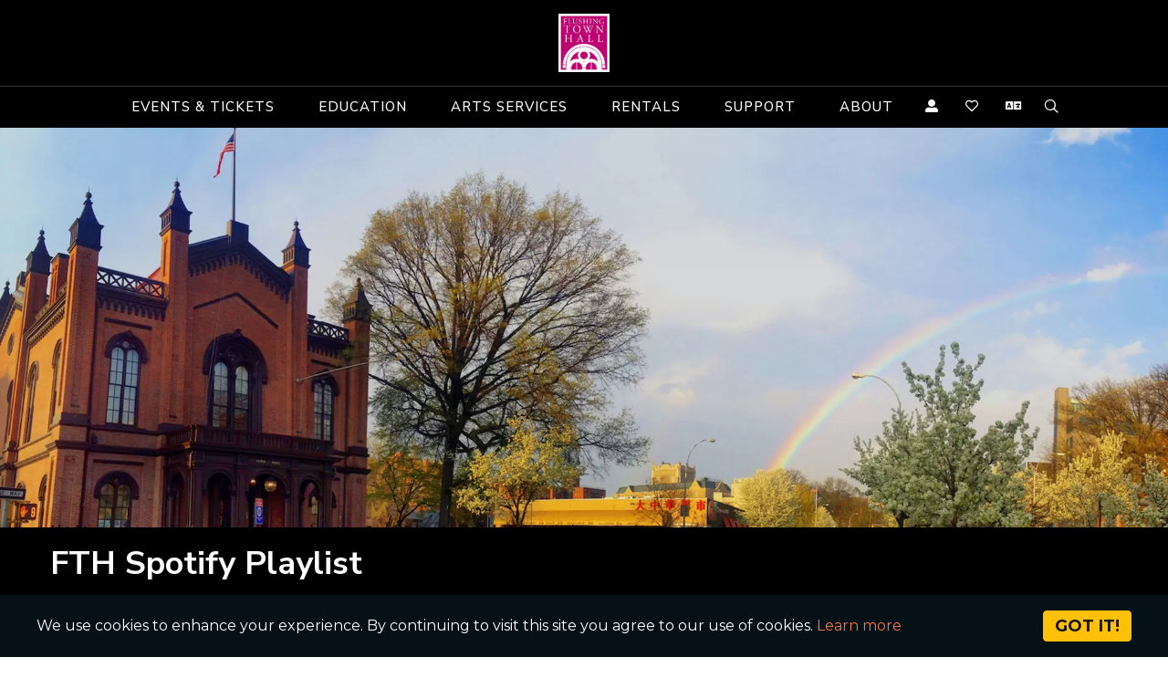

--- FILE ---
content_type: text/html; charset=UTF-8
request_url: https://www.flushingtownhall.org/spotify
body_size: 13519
content:
<!DOCTYPE html>
<html dir="ltr" lang="en-US">

<head>
    <title>FTH Spotify Playlist | Flushing Town Hall</title>
        <meta name="title" content="FTH Spotify Playlist | Flushing Town Hall" />
        <meta property="og:title" content="FTH Spotify Playlist | Flushing Town Hall" />
        <meta name="twitter:title" content="FTH Spotify Playlist | Flushing Town Hall" />
            
    <meta name="description" content="" />
    <meta name="keywords" content="" />

    <meta property="og:url" content="https://www.flushingtownhall.org/spotify" />
    <meta property="og:description" content="" />
    <meta property="og:site_name" content="Flushing Town Hall" />

    <meta name="twitter:card" content="summary" />
    <meta name="twitter:site" content="Flushing Town Hall" />
    <meta name="twitter:description" content="" />

                


    <meta property="og:image" content="https://www.flushingtownhall.org/storage/slider_galleries/flushingtownhall/87072087aac868bc2b69dad2bbc9bd4723c3e5e4.webp">
    <meta name="twitter:image" content="https://www.flushingtownhall.org/storage/slider_galleries/flushingtownhall/87072087aac868bc2b69dad2bbc9bd4723c3e5e4.webp">
    <meta name="twitter:image:alt" content="Flushing Town Hall">
    <meta charset="utf-8">
<meta name="csrf-token" content="imb0MgdUvPKZ0fdjdsWh7ao9pSQi7enQfVWnGnf1" />

<meta http-equiv="content-type" content="text/html; charset=utf-8" />

<meta name="viewport" content="width=device-width, initial-scale=1" />
<link rel="icon" href="https://www.flushingtownhall.org/storage/favicon/flushingtownhall/0b5327e9fc1f9dd05ab5c04205d43113955d7c7a.ico" type="image/x-icon" />

<!-- Stylesheets ============================================= -->
<link rel="stylesheet" href="https://www.flushingtownhall.org/css/style.css" type="text/css" />
<link rel="stylesheet" href="https://www.flushingtownhall.org/themes/global/elegance/css/bootstrap.css" type="text/css" />
<link rel="stylesheet" href="https://www.flushingtownhall.org/themes/custom/flushingtownhall/elegance/css/style.min.css" type="text/css" />
<link rel="stylesheet" href="https://www.flushingtownhall.org/themes/global/elegance/css/swiper.css" type="text/css" />
<link rel="stylesheet" href="https://www.flushingtownhall.org/themes/global/elegance/css/font-icons.css" type="text/css" />
<link rel="stylesheet" href="https://www.flushingtownhall.org/themes/global/elegance/css/animate.css" type="text/css" />
<link rel="stylesheet" href="https://www.flushingtownhall.org/themes/global/elegance/css/magnific-popup.css" type="text/css" />
<link rel="stylesheet" href="https://www.flushingtownhall.org/themes/global/elegance/css/calendar.css" type="text/css" />
<link rel="stylesheet" href="https://www.flushingtownhall.org/themes/global/elegance/css/dwg-fullcalendar.css" type="text/css" />
<link rel="stylesheet" href="https://maxcdn.bootstrapcdn.com/font-awesome/4.7.0/css/font-awesome.min.css">
<link rel="stylesheet" href="https://www.flushingtownhall.org/themes/global/elegance/css/ardy_setting.css" type="text/css" />
<link rel="preconnect" href="https://fonts.googleapis.com">
<link rel="preconnect" href="https://fonts.gstatic.com" crossorigin>
<link href="https://fonts.googleapis.com/css2?family=Montserrat:ital,wght@0,100..900;1,100..900&family=Nunito+Sans:ital,opsz,wght@0,6..12,200..1000;1,6..12,200..1000&display=swap" rel="stylesheet">
<link rel="stylesheet" href="https://www.flushingtownhall.org/themes/custom/flushingtownhall/elegance/css/custom.css" type="text/css" />
<link rel="stylesheet" href="https://www.flushingtownhall.org/themes/custom/flushingtownhall/elegance/css/style-custom.css?v=20260118" type="text/css" />
<link rel="canonical" href="https://www.flushingtownhall.org/spotify" />

    <script type="text/javascript" src="https://platform-api.sharethis.com/js/sharethis.js#property=&product=inline-share-buttons" async="async"></script>
    <script type="text/javascript" src="//translate.google.com/translate_a/element.js?cb=googleTranslateElementInit" defer></script>
<script type="text/javascript" src="https://www.flushingtownhall.org/themes/global/elegance/js/jquery.js"></script>
<script type="text/javascript" src="https://www.flushingtownhall.org/themes/global/elegance/js/plugins.carousel.js"></script>
<script type="text/javascript" src="https://www.flushingtownhall.org/themes/global/elegance/js/pbscript.js"></script>
    <!-- Google Tag Manager -->
<script>(function(w,d,s,l,i){w[l]=w[l]||[];w[l].push({'gtm.start':
new Date().getTime(),event:'gtm.js'});var f=d.getElementsByTagName(s)[0],
j=d.createElement(s),dl=l!='dataLayer'?'&l='+l:'';j.async=true;j.src=
'https://www.googletagmanager.com/gtm.js?id='+i+dl;f.parentNode.insertBefore(j,f);
})(window,document,'script','dataLayer','GTM-KJLZ6C3');</script>
<!-- End Google Tag Manager -->
    <!-- Global site tag (gtag.js) - Google Analytics -->
<script async src="https://www.googletagmanager.com/gtag/js?id=UA-52933709-1"></script>
<script>
  window.dataLayer = window.dataLayer || [];
  function gtag(){dataLayer.push(arguments);}
  gtag('js', new Date());

  gtag('config', 'UA-52933709-1');
</script>


<!-- Google tag (gtag.js) --> 
<script async src="https://www.googletagmanager.com/gtag/js?id=G-3EBCHGHQXV">
</script> 
<script>
window.dataLayer = window.dataLayer || []; 
function gtag(){dataLayer.push(arguments);} 
gtag('js', new Date());
gtag('config', 'G-3EBCHGHQXV'); 
</script>
    <meta name="facebook-domain-verification" content="fozftijjlrhm99qlm2p188lyxsgooc" />

<!-- Meta Pixel Code -->
<script>
!function(f,b,e,v,n,t,s)
{if(f.fbq)return;n=f.fbq=function(){n.callMethod?
n.callMethod.apply(n,arguments):n.queue.push(arguments)};
if(!f._fbq)f._fbq=n;n.push=n;n.loaded=!0;n.version='2.0';
n.queue=[];t=b.createElement(e);t.async=!0;
t.src=v;s=b.getElementsByTagName(e)[0];
s.parentNode.insertBefore(t,s)}(window, document,'script',
'https://connect.facebook.net/en_US/fbevents.js');
fbq('init', '414801604687978');
fbq('track', 'PageView');
</script>
<noscript><img height="1" width="1" style="display:none"
src="https://www.facebook.com/tr?id=414801604687978&ev=PageView&noscript=1"
/></noscript>
<!-- End Meta Pixel Code -->
    
<script type="text/javascript">
    function googleTranslateElementInit() {
        new google.translate.TranslateElement({pageLanguage: 'en'}, 'google_translate_element');
    }
</script>
</head>


<!-- ***** Header Area Start ***** -->
<!-- Header  -->
<header id="header" class="full-header" data-sticky-shrink-offset="50">
    <div id="header-wrap">
        <div class="headertop d-none">
            <div class="container">
                <div class="row align-items-center">
                    <div class="col-md-6">

                    </div>
                    <div class="col-md-6 text-right">
                                                                                    <a  href="https://ci.ovationtix.com/35689/account" class="btn font-primary btn-dark btn-lg rounded-0 mr-6">Login</a>
                                                            <a  href="https://ci.ovationtix.com/35689/store/donations/42697" class="btn font-primary btn-dark btn-lg rounded-0 mr-6">Donate</a>
                                                                        </div>
                </div>
            </div>
        </div>
        <div class="header-top">
            <div class="header-left">
                <!-- Logo -->
                <div id="logo">
                    <a href="/" class="standard-logo" data-dark-logo="images/logo-dark.png"><img src="https://www.flushingtownhall.org/storage/setting_photo/flushingtownhall/ee8de3eaa947e6f6d85d18ee8a11673a018b4437.png" alt="Flushing Town Hall" height="85" width="auto"></a>
                </div>
                <!-- #logo end -->
                
                <div id="primary-menu-trigger">
                    <svg class="svg-trigger" viewBox="0 0 100 100"><path d="m 30,33 h 40 c 3.722839,0 7.5,3.126468 7.5,8.578427 0,5.451959 -2.727029,8.421573 -7.5,8.421573 h -20"></path><path d="m 30,50 h 40"></path><path d="m 70,67 h -40 c 0,0 -7.5,-0.802118 -7.5,-8.365747 0,-7.563629 7.5,-8.634253 7.5,-8.634253 h 20"></path></svg>
                </div>
            </div>
            <div class="header-right">
                
                <!-- Primary Navigation -->
                <nav class="primary-menu">
                    <ul class="menu-container justify-content-end">
                                                    <li class="menu-item default-menu">
                <a class="menu-link" href="#"  class=dropdown-toggle data-toggle=dropdown role=button aria-expanded=false>
                    <div>Events & Tickets</div>
                </a>
                
                                <ul class="sub-menu-container">
                                                                    <li class="menu-item">
                                                        <a class="menu-link" href="/fth-presents" >
                                <div>FTH Presents</div>
                            </a>
                                                    </li>
                                                                                            <li class="menu-item">
                                                        <a class="menu-link" href="/calendar" >
                                <div>Calendar</div>
                            </a>
                                                    </li>
                                                                                            <li class="menu-item">
                                                        <a class="menu-link" href="/ticket-faqs" >
                                <div>Ticket FAQs</div>
                            </a>
                                                    </li>
                                                                                            <li class="menu-item">
                                                        <a class="menu-link" href="https://www.culturestream.tv/catalog" target=&quot;_blank&quot;>
                                <div>Watch Culture Stream</div>
                            </a>
                                                    </li>
                                                            </ul>
                            </li>
                                                                                                                                            <li class="menu-item default-menu">
                <a class="menu-link" href="#"  class=dropdown-toggle data-toggle=dropdown role=button aria-expanded=false>
                    <div>Education</div>
                </a>
                
                                <ul class="sub-menu-container">
                                                                    <li class="menu-item">
                                                        <a class="menu-link" href="/education" >
                                <div>About FTH Education</div>
                            </a>
                                                    </li>
                                                                                            <li class="menu-item">
                                                        <a class="menu-link" href="/school-performance" >
                                <div>School Performance Series</div>
                            </a>
                                                    </li>
                                                                                            <li class="menu-item">
                                                        <a class="menu-link" href="#" >
                                <div>Workshops</div>
                            </a>
                                                            <ul class="sub-menu-container">
                                                                                                                    <li class="menu-item">
                                                                                        <a class="menu-link" href="/class-type-details/4" >
                                                <div>In-Person Workshops</div>
                                            </a>
                                                                                    </li>
                                                                                                                                                            <li class="menu-item">
                                                                                        <a class="menu-link" href="/class-type-details/3" >
                                                <div>Live Virtual Workshops</div>
                                            </a>
                                                                                    </li>
                                                                                                            </ul>
                                                    </li>
                                                                                            <li class="menu-item">
                                                        <a class="menu-link" href="#" >
                                <div>Assemblies</div>
                            </a>
                                                            <ul class="sub-menu-container">
                                                                                                                    <li class="menu-item">
                                                                                        <a class="menu-link" href="/class-type-details/5" >
                                                <div>In-person Assemblies</div>
                                            </a>
                                                                                    </li>
                                                                                                                                                            <li class="menu-item">
                                                                                        <a class="menu-link" href="/class-type-details/6" >
                                                <div>Live Virtual Assemblies</div>
                                            </a>
                                                                                    </li>
                                                                                                            </ul>
                                                    </li>
                                                                                            <li class="menu-item">
                                                        <a class="menu-link" href="/class-type-details/7" >
                                <div>Residencies</div>
                            </a>
                                                    </li>
                                                                                            <li class="menu-item">
                                                        <a class="menu-link" href="/class-type-details/8" >
                                <div>Senior Programs</div>
                            </a>
                                                    </li>
                                                                                            <li class="menu-item">
                                                        <a class="menu-link" href="/monthly-jazz-jams" >
                                <div>Monthly Jazz Jams</div>
                            </a>
                                                    </li>
                                                                                            <li class="menu-item">
                                                        <a class="menu-link" href="/teaching-artists" >
                                <div>Teaching Artists</div>
                            </a>
                                                    </li>
                                                            </ul>
                            </li>
                                                                                                                                                                                                                                                                                                            <li class="menu-item default-menu">
                <a class="menu-link" href="#"  class=dropdown-toggle data-toggle=dropdown role=button aria-expanded=false>
                    <div>Arts Services</div>
                </a>
                
                                <ul class="sub-menu-container">
                                                                    <li class="menu-item">
                                                        <a class="menu-link" href="/arts-services" >
                                <div>Explore Arts Services</div>
                            </a>
                                                    </li>
                                                                                            <li class="menu-item">
                                                        <a class="menu-link" href="/grants" >
                                <div>Grants</div>
                            </a>
                                                            <ul class="sub-menu-container">
                                                                                                                    <li class="menu-item">
                                                                                        <a class="menu-link" href="/arts-grants-for-queens" >
                                                <div>Arts Grants For Queens</div>
                                            </a>
                                                                                    </li>
                                                                                                                                                            <li class="menu-item">
                                                                                        <a class="menu-link" href="/goqueensgrant" >
                                                <div>GO Queens Grant</div>
                                            </a>
                                                                                    </li>
                                                                                                                                                            <li class="menu-item">
                                                                                        <a class="menu-link" href="/space-grant" >
                                                <div>Space Grants</div>
                                            </a>
                                                                                    </li>
                                                                                                            </ul>
                                                    </li>
                                                                                            <li class="menu-item">
                                                        <a class="menu-link" href="/logos-and-credits" >
                                <div>Grantee Materials</div>
                            </a>
                                                    </li>
                                                                                            <li class="menu-item">
                                                        <a class="menu-link" href="/grantee-events" >
                                <div>Grantee Events</div>
                            </a>
                                                    </li>
                                                                                            <li class="menu-item">
                                                        <a class="menu-link" href="/professional-development" >
                                <div>Professional Development</div>
                            </a>
                                                    </li>
                                                                                            <li class="menu-item">
                                                        <a class="menu-link" href="/the-queens-cultural-mapping-initiative" >
                                <div>Queens Cultural Mapping Initiative</div>
                            </a>
                                                    </li>
                                                                                            <li class="menu-item">
                                                        <a class="menu-link" href="/zoomartisthang" >
                                <div>Zoom Artist Hang</div>
                            </a>
                                                    </li>
                                                                                            <li class="menu-item">
                                                        <a class="menu-link" href="/artist-resources" >
                                <div>Artist Resources</div>
                            </a>
                                                    </li>
                                                            </ul>
                            </li>
                                                                                                                                                                                                                                                                                        <li class="menu-item default-menu">
                <a class="menu-link" href="#"  class=dropdown-toggle data-toggle=dropdown role=button aria-expanded=false>
                    <div>Rentals</div>
                </a>
                
                                <ul class="sub-menu-container">
                                                                    <li class="menu-item">
                                                        <a class="menu-link" href="/rental-spaces" >
                                <div>Rental Spaces</div>
                            </a>
                                                            <ul class="sub-menu-container">
                                                                                                                    <li class="menu-item">
                                                                                        <a class="menu-link" href="/venue-details/32/theater" >
                                                <div>Theater</div>
                                            </a>
                                                                                    </li>
                                                                                                                                                            <li class="menu-item">
                                                                                        <a class="menu-link" href="/venue-details/33/garden" >
                                                <div>Garden</div>
                                            </a>
                                                                                    </li>
                                                                                                                                                            <li class="menu-item">
                                                                                        <a class="menu-link" href="/venue-details/34/gallery" >
                                                <div>Gallery</div>
                                            </a>
                                                                                    </li>
                                                                                                            </ul>
                                                    </li>
                                                                                            <li class="menu-item">
                                                        <a class="menu-link" href="#" >
                                <div>Rental Events</div>
                            </a>
                                                            <ul class="sub-menu-container">
                                                                                                                    <li class="menu-item">
                                                                                        <a class="menu-link" href="/venue-event-details/4/weddings" >
                                                <div>Weddings</div>
                                            </a>
                                                                                    </li>
                                                                                                                                                            <li class="menu-item">
                                                                                        <a class="menu-link" href="/venue-event-details/1/performances" >
                                                <div>Performances</div>
                                            </a>
                                                                                    </li>
                                                                                                                                                            <li class="menu-item">
                                                                                        <a class="menu-link" href="/venue-event-details/2/meetings-conferences" >
                                                <div>Meetings/Conferences</div>
                                            </a>
                                                                                    </li>
                                                                                                                                                            <li class="menu-item">
                                                                                        <a class="menu-link" href="/venue-event-details/3/parties" >
                                                <div>Parties</div>
                                            </a>
                                                                                    </li>
                                                                                                                                                            <li class="menu-item">
                                                                                        <a class="menu-link" href="/venue-event-details/5/art-exhibitions" >
                                                <div>Art Exhibitions</div>
                                            </a>
                                                                                    </li>
                                                                                                            </ul>
                                                    </li>
                                                                                            <li class="menu-item">
                                                        <a class="menu-link" href="/catering-and-vendors" >
                                <div>Catering & Vendors</div>
                            </a>
                                                    </li>
                                                                                            <li class="menu-item">
                                                        <a class="menu-link" href="/rental-guide" >
                                <div>Rental Guide</div>
                            </a>
                                                    </li>
                                                            </ul>
                            </li>
                                                                                                                                                                                                                                                                                                            <li class="menu-item default-menu">
                <a class="menu-link" href="#"  class=dropdown-toggle data-toggle=dropdown role=button aria-expanded=false>
                    <div>Support</div>
                </a>
                
                                <ul class="sub-menu-container">
                                                                    <li class="menu-item">
                                                        <a class="menu-link" href="https://ci.ovationtix.com/35689/store/donations/42697" target=&quot;_blank&quot;>
                                <div>Donate Now</div>
                            </a>
                                                    </li>
                                                                                            <li class="menu-item">
                                                        <a class="menu-link" href="/circle-of-friends" >
                                <div>Circle of Friends Membership & Donation</div>
                            </a>
                                                    </li>
                                                                                            <li class="menu-item">
                                                        <a class="menu-link" href="/donor-listings" >
                                <div>Donor Listings</div>
                            </a>
                                                    </li>
                                                                                            <li class="menu-item">
                                                        <a class="menu-link" href="/corporate-giving" >
                                <div>Corporate Giving</div>
                            </a>
                                                    </li>
                                                                                            <li class="menu-item">
                                                        <a class="menu-link" href="https://www.flushingtownhall.org/show-details/flushing-town-halls-2025-gala-heroes" >
                                <div>Gala</div>
                            </a>
                                                    </li>
                                                            </ul>
                            </li>
                                                                                                                                                                <li class="menu-item default-menu">
                <a class="menu-link" href="#"  class=dropdown-toggle data-toggle=dropdown role=button aria-expanded=false>
                    <div>About</div>
                </a>
                
                                <ul class="sub-menu-container">
                                                                    <li class="menu-item">
                                                        <a class="menu-link" href="/mission-and-history" >
                                <div>Mission & History</div>
                            </a>
                                                    </li>
                                                                                            <li class="menu-item">
                                                        <a class="menu-link" href="/visitorinfo" >
                                <div>Visitor Info</div>
                            </a>
                                                    </li>
                                                                                            <li class="menu-item">
                                                        <a class="menu-link" href="/board" >
                                <div>Board</div>
                            </a>
                                                    </li>
                                                                                            <li class="menu-item">
                                                        <a class="menu-link" href="/staff" >
                                <div>Staff</div>
                            </a>
                                                    </li>
                                                                                            <li class="menu-item">
                                                        <a class="menu-link" href="/careers" >
                                <div>Careers</div>
                            </a>
                                                    </li>
                                                                                            <li class="menu-item">
                                                        <a class="menu-link" href="/community-engagement" >
                                <div>Volunteer</div>
                            </a>
                                                    </li>
                                                                                            <li class="menu-item">
                                                        <a class="menu-link" href="/queens-jazz-trail-map" >
                                <div>Queens Jazz Trail Map</div>
                            </a>
                                                    </li>
                                                            </ul>
                            </li>
                                                                                                                                                                                                        <li class="menu-item default-menu">
                <a class="menu-link" href="https://ci.ovationtix.com/35689/account" target=&quot;_blank&quot; >
                    <div><i class='icon-user-alt'></i></div>
                </a>
                
                            </li>
                                                            <li class="menu-item default-menu">
                <a class="menu-link" href="https://ci.ovationtix.com/35689/store/donations/42697" target=&quot;_blank&quot; >
                    <div><i class='icon-heart1'></i></div>
                </a>
                
                            </li>
                                <li class="menu-item default-menu sub-menu language-menu">
                <a class="menu-link" href="#" data-toggle="dropdown" role="button" aria-expanded="false"><div><i class="icon-language"></i></div></a>
                <ul class="sub-menu-container">
                    <li class="menu-item"><a href="javascript:void(0)" class="menu-link" onclick="translateLanguage('en', 'English')"><div class="notranslate">English</div></a></li>
                    <li class="menu-item"><a href="javascript:void(0)" class="menu-link" onclick="translateLanguage('es', 'Spanish')"><div class="notranslate">Spanish</div></a></li>
                    <li class="menu-item"><a href="javascript:void(0)" class="menu-link" onclick="translateLanguage('zh-CN', 'Chinese')"><div class="notranslate">Chinese</div></a></li>
                    <li class="menu-item"><a href="javascript:void(0)" class="menu-link" onclick="translateLanguage('ko', 'Korean')"><div class="notranslate">Korean</div></a></li>
                    <li class="menu-item"><a href="javascript:void(0)" class="menu-link" onclick="translateLanguage('vi', 'Vietnamese')"><div class="notranslate">Vietnamese</div></a></li>
                    <li class="menu-item"><a href="javascript:void(0)" class="menu-link" onclick="translateLanguage('hi', 'Hindi')"><div class="notranslate">Hindi</div></a></li>
                    <li class="menu-item"><a href="javascript:void(0)" class="menu-link" onclick="translateLanguage('ar', 'Arabic')"><div class="notranslate">Arabic</div></a></li>
                </ul>
            </li>
            <div id="google_translate_element" style="display:none;"></div>
     
</ul>
                </nav><!-- #primary-menu end -->
                <div id="top-search" role="group" aria-label="Basic example">
                    <a href="#" id="top-search-trigger" class="d-block" title="search">
                        <i class="icon-line-search"></i><i class="icon-line-cross"></i>
                    </a>
                </div>
                <form class="top-search-form" action="/search" method="get">
                    <label for="search" class="sr-only">Search</label>
                    <input type="text" id="search" name="search" class="form-control" value="" placeholder="Search" autocomplete="off">
                </form>
            </div>
        </div>
    </div>
</header><!-- #header end -->

<!-- ***** Header Area End ***** -->

<!-- Google Tag Manager (noscript) -->
<noscript><iframe src="https://www.googletagmanager.com/ns.html?id=GTM-KJLZ6C3"
height="0" width="0" style="display:none;visibility:hidden"></iframe></noscript>
<!-- End Google Tag Manager (noscript) -->

<body class="stretched page-193">
    <div id="wrapper" class="clearfix">
        <section id="content">
            
<!-- ***** Main Banner Area Start ***** -->

        <div class="IDM4SEBP0X9X82T1">
<section class="lamc-feature-image-slider">
    
        <div class="adx-top-banner">
                    <img alt="Flushing Town Hall" src="https://www.flushingtownhall.org/storage/slider_galleries/flushingtownhall/87072087aac868bc2b69dad2bbc9bd4723c3e5e4.webp"  width="100%" height="auto"/>
            </div>

        
                <div class="bg-heading">
            <div class="container">
                                                            <h1>FTH Spotify Playlist</h1>
                         
                        
                                                </div>
        </div>
            
</section>

</div><div phpb-blocks-container="" class="IDM4SED7HRK2MLR3"><div phpb-blocks-container="" class="container IDM4SEDMM9Q94ND5"><div phpb-blocks-container="" class="IDM5ATI3DKN6B4O1">
    <div phpb-editable="" data-raw-content="true">
        <p>We're bringing global sounds of Flushing Town Hall to you via Spotify! FTH staff, presenting artists, and community members have contributed these playlists.&nbsp;<a data-cke-saved-href="https://open.spotify.com/user/wyc7nw4sl6sjwq5khbz3nivnk" href="https://open.spotify.com/user/wyc7nw4sl6sjwq5khbz3nivnk">Follow us on Spotify</a>, discover new music from curated playlists, and stay tuned for more! Want to contribute your own playlists? please contact Eva Carrillo at&nbsp;<a data-cke-saved-href="mailto:ecarrillo@flushingtownhall.org%C2%A0" href="mailto:ecarrillo@flushingtownhall.org%C2%A0">ecarrillo@flushingtownhall.org</a></p>
    </div>
</div><div class="IDM5ATI8KV0IQLP3"><div class="embed">
            <strong>Italian Folk Music: Music by Alessandra Belloni</strong><br>
Traverse to Southern Italy with music by acclaimed Italian folk artist Alessandra Belloni.<br>
<br>
<iframe allow="autoplay; clipboard-write; encrypted-media; fullscreen; picture-in-picture" allowfullscreen="" frameborder="0" height="380" src="https://open.spotify.com/embed/playlist/2cA3O7dviptb6Y10DU5fuA?utm_source=generator&amp;theme=0" style="border-radius:12px" width="100%"></iframe><br>
<br>
<br>
<strong>Iconic Women: Deborah Resto's Playlist</strong><br>
Latin soul singer Deborah Resto named Christina Aguilera, Celia Cruz, and Sade among her many influences in this special curated playlist for Flushing Town Hall.&nbsp;<br>
<br>
<iframe allow="autoplay; clipboard-write; encrypted-media; fullscreen; picture-in-picture" allowfullscreen="" frameborder="0" height="380" src="https://open.spotify.com/embed/playlist/4pvoNy1zMd3u8VpZkhNSoc?utm_source=generator" style="border-radius:12px" width="100%"></iframe><br>
<br>
<br>
<strong>Jazz Classics: Bill Charlap's Playlist</strong><br>
Ranging from Louis Armstrong, Miles Davis, Horace Silver and more, these are the songs that inspired Grammy Award-winning jazz artist Bill Charlap.&nbsp;<br>
<br>
<iframe allow="autoplay; clipboard-write; encrypted-media; fullscreen; picture-in-picture" allowfullscreen="" frameborder="0" height="380" src="https://open.spotify.com/embed/playlist/2Tv2NsAyfGXA19j4l9MOGX?utm_source=generator" style="border-radius:12px" width="100%"></iframe><br>
<br>
<br>
<strong>Egyptian Music: Playlist by Sami Abu Shumays</strong><br>
Our Deputy Director Sami Abu Shumays and acclaimed Egyptian folk artist compiled a list of songs that inspired his own sound in this playlist for our Mini-Global Mashup: India Meets Egypt.<br>
<br>
<iframe allow="autoplay; clipboard-write; encrypted-media; fullscreen; picture-in-picture" allowfullscreen="" frameborder="0" height="380" src="https://open.spotify.com/embed/playlist/2XGTXlpPNB2TZaAn5oInAk?utm_source=generator&amp;theme=0" style="border-radius:12px" width="100%"></iframe><br>
<br>
<strong>Select Songs from Nina Simone and Miriam Makeba: Playlist by Akua Allrich</strong><br>
This list takes me back to my childhood daydreams, dancing to the magical power of Nina Simone and Miriam Makeba. These two giant spirits who used their every talent to fight for the rights of African people around the world deserve all od our honor and praise. I praise the legacy of these queens.<br>
<br>
<iframe frameborder="0" height="380" scrolling="no" src="https://open.spotify.com/embed/playlist/3hiEYqkYORF1bHI2fedvMb?utm_source=generator" width="100%"></iframe><br>
<br>
<br>
<strong>Sounds of India: Falu's Playlist</strong><br>
Spanning different regions throughout India, these are Indian classical musician Falu's influences.<br>
<br>
<iframe frameborder="0" height="380" scrolling="no" src="https://open.spotify.com/embed/playlist/2ZJvJYkNHpPCgumctqRGXg?utm_source=generator" width="100%"></iframe><br>
<br>
<br>
<strong>The Women of Classic Jazz: Barbara Rosene's Playlist</strong><br>
From jazz vocalist Barbara Rosene: "The songs on my playlist are ones which I have played over and over again throughout the years. They are all by women who paved the way in modern music. All are women who had struggles, and whose lives and stories manifest in their performances."<br>
<br>
<iframe frameborder="0" height="380" scrolling="no" src="https://open.spotify.com/embed/playlist/2tiRMUKfqFnUaGlqP9HfEp?utm_source=generator" width="100%"></iframe><br>
<br>
<br>
<strong>Armenian Folk Music: Playlist by Ara Dinkjian</strong><br>
"My compositions always combine the two elements which define my identity: I am an Armenian born in America. The Armenian elements may include “odd” time signatures, microtonal modes, and the oud, a fretless lute. The American elements may include harmony and jazz-like forms and improvisation." (Ara Dinkjian) Pleae also check out Ara Dinkjian's <a href="https://www.flushingtownhall.org/mini-global-mashup-6">Mini-Global Mashup: Korea Meets Armenia</a>&nbsp;at FTH!<br>
<br>
<iframe frameborder="0" height="380" scrolling="no" src="https://open.spotify.com/embed/playlist/1aElScdDKx7bhNGe45O8kM?utm_source=generator" width="100%"></iframe><br>
<br>
<br>
<strong>Folk Music Beyong Borders: Playlist by Sita Chay</strong><br>
"The selected songs remind me of harmony between cultural roots and music of now. I experience the joy, beauty, and complexity of spirituality from each track, and that is the kind of music I would like to immerse myself within. Hope you enjoy!" (Sita Chay) Pleae also check out Sita Chay's <a href="https://www.flushingtownhall.org/mini-global-mashup-6">Mini-Global Mashup: Korea Meets Armenia</a>&nbsp;at FTH!<br>
<br>
<iframe frameborder="0" height="380" scrolling="no" src="https://open.spotify.com/embed/playlist/4tBBlnWWuonzGBxIuLnVaX?utm_source=generator" width="100%"></iframe><br>
<br>
<br>
<strong>Classical Music: Playlist by Feifei Yang</strong><br>
Chinese musician and Erhu/Banhu performance expert&nbsp;<strong>Feifei Yang</strong>&nbsp;shares some of her favorite classical music that have inspired her sound. Artists range from Gary Lucas to Zhen Chan and more!<br>
<br>
<iframe allow="autoplay; clipboard-write; encrypted-media; fullscreen; picture-in-picture" allowfullscreen="" frameborder="0" height="380" src="https://open.spotify.com/embed/playlist/4Ssdrmnbwh6zhf8fAh66hK?utm_source=generator" width="100%"></iframe><br>
<br>
<br>
<strong>Art School: Staff Playlist</strong><br>
Created by our digital marketing and community engagement associate, Eva Carrillo, this playlist is inspired by music that she listens to when she makes art. Artists range from The Cranberries to Stromae and more!<br>
<br>
<iframe allow="autoplay; clipboard-write; encrypted-media; fullscreen; picture-in-picture" allowfullscreen="" frameborder="0" height="380" src="https://open.spotify.com/embed/playlist/42JdJEtMc9xstIoPRsYW1L?utm_source=generator" width="100%"></iframe><br>
<br>
<br>
<strong>World Music: Playlist by Lorin Sklamberg</strong><br>
Frontman of the renowned klezmer group <strong>The Klezmatics</strong>, <strong>Lorin Sklamberg</strong>'s influences are greatly varied and his playlist reflects the diverse sounds and languages that inspire his work.&nbsp;<br>
<br>
<iframe allow="autoplay; clipboard-write; encrypted-media; fullscreen; picture-in-picture" allowfullscreen="" frameborder="0" height="380" src="https://open.spotify.com/embed/playlist/6upvZ1Rv9yB28F4wK4WItU?utm_source=generator" width="100%"></iframe><br>
<br>
<br>
<strong>Latin Folk: Playlist by Sofia Rei</strong><br>
Affectionately dubbed “…a Latin folklore encyclopedia right in the heart of New York” by VICE/NOISEY (Colombia),&nbsp;Argentinian canteur and musician <strong>Sofia Rei</strong> curated a playlist that packs a punch with select songs by powerful folk artists from across Latin America.&nbsp;<br>
<br>
<iframe allow="autoplay; clipboard-write; encrypted-media; fullscreen; picture-in-picture" allowfullscreen="" frameborder="0" height="380" src="https://open.spotify.com/embed/playlist/1hjqFEgA7tO3NK6Hl4SyTr?utm_source=generator" width="100%"></iframe><br>
<br>
<br>
<strong>Jazz Masters: Songs by 2021 FTH's NEA Jazz Masters</strong><br>
In anticipation for our annual NEA Jazz Masters concert, we curated a jazz playlist featuring select songs from the presenting artists, Jimmy Owens, Kenny Barron, Sheila Jordan, Billy Hart, Kenny Davis, and Donald Harrison.<br>
<br>
<iframe allow="autoplay; clipboard-write; encrypted-media; fullscreen; picture-in-picture" allowfullscreen="" frameborder="0" height="380" src="https://open.spotify.com/embed/playlist/3au3SuVW4EEU6Hg3fXTblP?utm_source=generator" width="100%"></iframe><br>
<br>
<br>
<strong>Music of Thelonious Monk &amp; Horace Silver</strong><br>
In anticipation for our annual NEA Jazz Masters concert, we curated a jazz playlist featuring select songs from the presenting artists, Jimmy Owens, Kenny Barron, Sheila Jordan, Billy Hart, Kenny Davis, and Donald Harrison.<br>
<br>
<iframe allow="autoplay; clipboard-write; encrypted-media; fullscreen; picture-in-picture" allowfullscreen="" frameborder="0" height="380" src="https://open.spotify.com/embed/playlist/0zURyEZXUXJbCNlnQ2pL5j?utm_source=generator" width="100%"></iframe><br>
<br>
<br>
<strong>Jazz Across the Americas: Playlist by Dayramir Gonzalez</strong><br>
Cuban jazz virtuoso <strong>Dayramir Gonzalez</strong> curated a jazz playlist that spans the Americas, featuring select songs by Aaron Goldberg, Orishas, Mayito Rivera and more!<br>
<br>
<iframe allow="autoplay; clipboard-write; encrypted-media; fullscreen; picture-in-picture" allowfullscreen="" frameborder="0" height="380" src="https://open.spotify.com/embed/playlist/3SOhnLcF2EDjyzpaKdx8Vp?utm_source=generator" width="100%"></iframe><br>
<br>
        </div>

    
</div></div></div><style>* { box-sizing: border-box; } body {margin: 0;}.container{min-height:0px;}#cookieNotice{display:none;}#wrapper{wrapperStyle:[object Object];}.IDM4SED7HRK2MLR3{padding:50px 0 50px 0;}[phpb-content-container]{min-width:100px;padding-bottom:50px;min-height:500px !important;}.layout_img .note_text{color:rgb(255, 0, 0) !important;}#ibpvas{margin-bottom:-20px;}#i6njfr{margin-right:10px;}#if938h{margin-right:10px;}#inb5pb{margin-right:10px;}#ixeldb{margin-right:10px;}#i60wxg{margin-right:10px;}#ilq19g{margin-right:10px;}#i6v5{background-color:#ffe6eb;border-width:0.5px;border-color:black;border-style:dotted;}#ia65i{background-color:#ffe6eb;border-width:0.5px;border-color:black;border-style:dotted;}#imwdl{background-color:#ffe6eb;border-width:0.5px;border-color:black;border-style:dotted;}#itgs2{background-color:#ffe6eb;border-width:0.5px;border-color:black;border-style:dotted;}#igy5i{background-color:#ffe6eb;border-width:0.5px;border-color:black;border-style:dotted;}#i318z{background-color:#ffe6eb;border-width:0.5px;border-color:black;border-style:dotted;}#iwmai{background-color:#ffe6eb;border-width:0.5px;border-color:black;border-style:dotted;}#i1hny{background-color:#ffe6eb;border-width:0.5px;border-color:black;border-style:dotted;}#ibd3r{background-color:#ffe6eb;border-width:0.5px;border-color:black;border-style:dotted;}#is1fl{background-color:#ffe6eb;border-width:0.5px;border-color:black;border-style:dotted;}#i4oys{background-color:#ffe6eb;border-width:0.5px;border-color:black;border-style:dotted;}#in0mf{background-color:#ffe6eb;border-width:0.5px;border-color:black;border-style:dotted;}#i0i3n{background-color:#ffe6eb;border-width:0.5px;border-color:black;border-style:dotted;}#iok3k{background-color:#ffe6eb;border-width:0.5px;border-color:black;border-style:dotted;}#iya8s{background-color:#ffe6eb;border-width:0.5px;border-color:black;border-style:dotted;}#iq94j{background-color:#ffe6eb;border-width:0.5px;border-color:black;border-style:dotted;}#ie8uhl{background-color:#ffe6eb;border-width:0.5px;border-color:black;border-style:dotted;}#idzk9i{background-color:#ffe6eb;border-width:0.5px;border-color:black;border-style:dotted;}#i357p5{background-color:#ffe6eb;border-width:0.5px;border-color:black;border-style:dotted;}#imraxk{background-color:#ffe6eb;border-width:0.5px;border-color:black;border-style:dotted;}#iq3t45{background-color:#ffe6eb;border-width:0.5px;border-color:black;border-style:dotted;}#in4k4j{background-color:#ffe6eb;border-width:0.5px;border-color:black;border-style:dotted;}#iobm2d{background-color:#ffe6eb;border-width:0.5px;border-color:black;border-style:dotted;}#i6n4ad{background-color:#ffe6eb;border-width:0.5px;border-color:black;border-style:dotted;}#ifkaal{background-color:#ffe6eb;border-width:0.5px;border-color:black;border-style:dotted;}#iriymg{background-color:#ffe6eb;border-width:0.5px;border-color:black;border-style:dotted;}#iqwo3z{background-color:#ffe6eb;border-width:0.5px;border-color:black;border-style:dotted;}#iq140c{background-color:#ffe6eb;border-width:0.5px;border-color:black;border-style:dotted;}#iq9zpf{border-radius:12px;}#iybth1{border-radius:12px;}#i46hey{border-radius:12px;}#il6rfs{border-radius:12px;}</style>
        
    
        </section>
        

        <!-- ***** Footer Start ***** -->
        <div class="row no-gutters">
    <div class="col-md-6 d-none">
        <div class="foot-bg-col">
            <img src="/images/walt-disney-concert-hall.webp" alt="walt disney concert hall" width="360" height="270" loading="lazy"/>
            <div class="foot-bg-heading">
                <h2> <a href="/walt-disney-concert-hall" target="_blank"> Visit <br>WALT Disney <br>CONCERT Hall </a> </h2>
            </div>
        </div>
    </div>
    <div class="col-md-6 d-none">
        <div class="foot-bg-col">
            <img src="/images/the-master-chorale.webp" alt="the master chorale" width="360" height="270" loading="lazy"/>
            <div class="foot-bg-heading">
                <h2> <a href="/los-angeles-master-chorale" target="_blank"> Meet the <br>los angeles <br>master Chorale </a> </h2>
            </div>
        </div>
    </div>
    </div>
    <footer id="footer" class=" white-footer-background ">

        <div class="container footer--container">

            <!-- Footer Widgets
                    ============================================= -->
            <div class="footer-widgets-wrap footer--widgets-wrap">

                <div class="row col-mb-50 footer--row">

                                    <div class="col-md-3">
                                                        <div class="widget widget_links clearfix footer--widget_link">
                                     <h4>EVENTS &amp; TICKETS</h4> 	
                                    <div class="widget mt-0 widget_links clearfix"><ul><li><a href="/fth-presents">FTH Presents</a></li><li><a href="/events">Events</a></li><li><a href="/calendar">Calendar</a></li><li><a href="/ticket-faqs">Ticket FAQs</a></li></ul></div>
                                </div>
                                                                <div class="row">
                                    <br>
                                </div>
                                                                                    </div>
                                    <div class="col-md-3">
                                                        <div class="widget widget_links clearfix footer--widget_link">
                                     <h4>EDUCATION</h4> 	
                                    <div class="widget mt-0 widget_links clearfix"><ul><li><a href="/education">About FTH Education</a></li><li><a href="/school-performance">School Performance Series</a></li><li><a href="#">Workshops</a></li><li><a href="/in-person-workshops">In-Person Workshops</a></li><li><a href="/live-virtual-workshops">Live Virtual Workshops</a></li><li><a href="#">Assemblies</a></li><li><a href="/in-person-assemblies">In-Person Assemblies</a></li><li><a href="/live-virtual-assemblies">Live Virtual Assemblies</a></li><li><a href="/residencies">Residencies</a></li><li><a href="/senior-programs">Senior Programs</a></li><li><a href="/monthly-jazz-jams">Monthly Jazz Jams</a></li><li><a href="/teaching-artists">Teaching Artists</a></li></ul></div>
                                </div>
                                                                                    </div>
                                    <div class="col-md-3">
                                                        <div class="widget widget_links clearfix footer--widget_link">
                                     <h4>ARTIST SERVICES</h4> 	
                                    <div class="widget mt-0 widget_links clearfix"><ul><li><a href="/arts-services">Explore Artist Services</a></li><li><a href="/grants">Grants</a></li><li><a href="/arts-grants-for-queens">Arts Grants For Queens</a></li><li><a href="/goqueensgrant">GO Queens Grant</a></li><li><a href="/space-grant">Space Grant</a></li><li><a href="/grantee-events">Grantee Events</a></li><li><a href="/professional-development">Professional Development</a></li><li><a href="/the-queens-cultural-mapping-initiative">Cultural Map of Queens</a></li><li><a href="/zoomartisthang">Zoom Artist Hang</a></li><li><a href="/artist-resources">Artist Resources</a></li></ul></div>
                                </div>
                                                                                    </div>
                                    <div class="col-md-3">
                                                        	
                                <div class="row">
    <div class="col-md-12 pb-4">
        <div class="widget sociallink--block clearfix footer--widget" style="margin-bottom: -20px;">
                                                    <a href="https://www.facebook.com/flushingtownhall" target="_blank" class="social-icon si-dark si-colored si-facebook mb-0" style="margin-right: 10px;" title="facebook"> 
                    <i class="icon-facebook"></i>
                    <i class="icon-facebook"></i>
                </a>
                                                                <a href="https://twitter.com/FlushingTwnHall" target="_blank" class="social-icon si-dark si-colored si-twitter mb-0" style="margin-right: 10px;" title="twitter"> 
                    <i class="icon-twitter"></i>
                    <i class="icon-twitter"></i>
                </a>
                                                                <a href="http://instagr.am/flushing_town_hall" target="_blank" class="social-icon si-dark si-colored si-instagram mb-0" style="margin-right: 10px;" title="instagram"> 
                    <i class="icon-instagram"></i>
                    <i class="icon-instagram"></i>
                </a>
                                                                <a href="http://www.youtube.com/user/flushingtownhall" target="_blank" class="social-icon si-dark si-colored si-youtube mb-0" style="margin-right: 10px;" title="youtube"> 
                    <i class="icon-youtube"></i>
                    <i class="icon-youtube"></i>
                </a>
                                                                <a href="https://weibo.com/flushingtownhall" target="_blank" class="social-icon si-dark si-colored si-weibo mb-0" style="margin-right: 10px;" title="weibo"> 
                    <i class="icon-weibo"></i>
                    <i class="icon-weibo"></i>
                </a>
                                                                <a href="https://www.flushingtownhall.org/spotify" target="_blank" class="social-icon si-dark si-colored si-spotify mb-0" style="margin-right: 10px;" title="spotify"> 
                    <i class="icon-spotify"></i>
                    <i class="icon-spotify"></i>
                </a>
                                </div>
    </div>
</div>

                                                                <div class="row">
                                    <ul class="py-3"><li>137-35 Northern Blvd., Flushing, NY 11354<br><br></li><li>(718) 463-7700 x 222</li><li><br></li><li><a href="/press-room">Press Room</a></li><li><a href="https://goo.gl/maps/nixDBCH8fggGEXGN9" target="_blank">Directions</a></li><li><a href="/privacy-policy" target="_blank">Privacy Policy</a></li><li><a href="/terms-and-conditions">Terms &amp; Conditions</a></li></ul>
<p><a href="https://lp.constantcontactpages.com/su/ZrJgSEN/2021" target="_blank" class="btn btn-primary">Join Our Email List</a></p>
                                </div>
                                                                                    </div>
                                </div>  
            <!-- .footer-widgets-wrap end -->
            </div>
        </div>

        <!-- Copyrights
                ============================================= -->
        <div id="copyrights" class="footer--copyrights">
            <div class="container">
                <div class="float-left">
                    <p>© 2026 All Rights Reserved by <a href="https://flushingtownhall.org/">Flushing Town Hall</a></p>
                </div>
                <div class="float-right footer-byline">
                    <a href="https://www.artdynamix.com" target="_blank">ARTdynamix&trade;</a> by <a href="https://www.dreamwarrior.com" target="_blank">Dream Warrior Group</a>
                </div>
            </div>
        </div>
        <!-- #copyrights end -->
    </footer>
    <div class="cookie-consent fixed-bottom rounded-0 mb-0 p-3 alert bg-dark alert-dismissible fade show" id="cookieNotice" style="display: none;" role="alert">
        <div class="container">	
            <div class="row align-items-center">
                <div class="col-md-10">
                    <p class="mb-0 text-white">We use cookies to enhance your experience. By continuing to visit this site you agree to our use of cookies. <a href="https://en.wikipedia.org/wiki/HTTP_cookie" target="_blank">Learn more</a></p>
                </div>
                <div class="col-md-2 text-left text-md-right">
                    <button type="button" class="btn btn-warning " onclick="acceptCookieConsent();">Got it!</button>
                </div>
            </div>
        </div>
    </div>
</div>

<script>
    // Create cookie
    function setCookie(cname, cvalue, exdays) {
        const d = new Date();
        d.setTime(d.getTime() + (exdays*24*60*60*1000));
        let expires = "expires="+ d.toUTCString();
        document.cookie = cname + "=" + cvalue + ";" + expires + ";path=/";
    }

    // Delete cookie
    function deleteCookie(cname) {
        const d = new Date();
        d.setTime(d.getTime() + (24*60*60*1000));
        let expires = "expires="+ d.toUTCString();
        document.cookie = cname + "=;" + expires + ";path=/";
    }

    // Read cookie
    function getCookie(cname) {
        let name = cname + "=";
        let decodedCookie = decodeURIComponent(document.cookie);
        let ca = decodedCookie.split(';');
        for(let i = 0; i <ca.length; i++) {
            let c = ca[i];
            while (c.charAt(0) == ' ') {
                c = c.substring(1);
            }
            if (c.indexOf(name) == 0) {
                return c.substring(name.length, c.length);
            }
        }
        return "";
    }
    // Set cookie consent
    function acceptCookieConsent(){
        deleteCookie('user_cookie_consent');
        setCookie('user_cookie_consent', 1, 30);
        document.getElementById("cookieNotice").style.display = "none";
    }
    let cookie_consent = getCookie("user_cookie_consent");
    if(cookie_consent != ""){
        document.getElementById("cookieNotice").style.display = "none";
    }else{
        document.getElementById("cookieNotice").style.display = "block";
    }
</script>

        <!-- ***** Footer End ***** -->

        <!-- ***** Script Start ***** -->
        <!-- JavaScripts
	============================================= -->
    <!-- Go To Top
	============================================= -->
<div id="gotoTop" class="icon-angle-up"></div>

<!-- JavaScripts
	============================================= -->

<script src="https://www.flushingtownhall.org/themes/global/elegance/js/jquery.js"></script>
<script src="https://ajax.aspnetcdn.com/ajax/jquery.validate/1.9/jquery.validate.js"></script>
<script src="https://www.flushingtownhall.org/themes/global/elegance/js/plugins.min.js"></script>
<script src="https://www.flushingtownhall.org/themes/global/elegance/js/jquery.calendario.js"></script>
<script src="https://www.flushingtownhall.org/themes/global/elegance/js/events-data.js"></script>
<script src="https://www.flushingtownhall.org/themes/global/elegance/js/components/moment.js"></script>
<script src="https://www.flushingtownhall.org/themes/global/elegance/js/functions.js"></script>
<script>
$(function() {
	if (window.location.hash) {
		var hash = window.location.hash;
		if(window.location.href.includes('show-details'))
		{
			let height = $(".top-search-parent").outerHeight();
			setTimeout(function(){
				$('html, body').animate({
					scrollTop: $('#tabsparent').offset().top-height+"px"
				}, 100, 'swing');
			}, 500)
		}
		else
		{
			if ($(hash).length) {
				$('html, body').animate({
					scrollTop: $(hash).offset().top + 50
				}, 100, 'swing');
			}
		}
	}
})
</script>    <!-- Custom JS Start -->
    <script src="https://www.flushingtownhall.org/themes/global/elegance/js/gallerys-ajax.js"></script>
    <script src="https://www.flushingtownhall.org/themes/global/elegance/js/script.js"></script>
    <script src="https://www.flushingtownhall.org/assets/js/newslatter.js"></script>
    <!-- Custom JS End -->

            <script src="https://www.flushingtownhall.org/themes/global/elegance/js/components/datepicker.js"></script>
        <script src="https://www.flushingtownhall.org/themes/global/elegance/js/fullcalendar/moment.js"></script>
        <script src="https://www.flushingtownhall.org/themes/global/elegance/js/fullcalendar/fullcalendar.min.js"></script>
        <script src="https://www.flushingtownhall.org/themes/global/elegance/js/fullcalendar/dwg-fullcalendar-custom.js"></script>
        <script src="https://www.flushingtownhall.org/themes/global/elegance/js/js-custom.js?v=20260118"></script>
        
    
    <link rel="stylesheet" href="https://cdnjs.cloudflare.com/ajax/libs/bootstrap-datepicker/1.9.0/css/bootstrap-datepicker.min.css" integrity="sha512-mSYUmp1HYZDFaVKK//63EcZq4iFWFjxSL+Z3T/aCt4IO9Cejm03q3NKKYN6pFQzY0SBOr8h+eCIAZHPXcpZaNw==" crossorigin="anonymous" referrerpolicy="no-referrer" />
    <!-- Footer Scripts
	============================================= -->
    <script src="https://cdn.jsdelivr.net/npm/sweetalert2@10"></script>

    
    <style>
       
        .fluid-width-video-wrapper {
            padding: unset !important
        }

        .container-calender-shows-details {
            width: 80%;
            border: 1px solid #888888;
            padding: 15px 15px 15px 15px;
            margin: 20px 20px 20px 20px;
            background: white;
            overflow: visible;
            box-shadow: 1px 1px 1px #888888;
            position: relative;
        }

        .x-calender-shows-details {
            position: absolute;
            background: red;
            color: white;
            top: -10px;
            right: -10px;
        }

        .custom-tooltip {
            background: #20c997 !important;
            color: white !important;
        }

        .error-block {
            width: 100%;
            margin-top: .25rem;
            font-size: 80%;
            color: #dc3545;
        }

        .font-25 {
            font-size: 25px !important;
        }

        /* datepicker streached out for smaller screen to remove right margin */
        @media (max-width: 992px) {

            .datepicker,
            .table-condensed {
                width: 100%;
            }

            /*  show-list-button to add margin in buttons for smaller screen */
            .show-list-button {
                margin-right: 5px;
                margin-bottom: 5px;
            }
        }

        @media (max-width: 320px) {
            .overflow-inherit {
                overflow: inherit !important;
            }
        }

        @media (max-width: 380px) {
            .card-overflow-inherit {
                overflow: inherit !important;
            }
        }
    </style>

    
    <script>
        var announcementData = {"exampleModalIds":"","page_url":"spotify","show_model":0,"announcenmentIds":[]};
        // let cookie = document.cookie.split(";").reduce( (ac, cv, i) => Object.assign(ac, {[cv.split('=')[0].trim() ]: cv.split('=')[1]}), {});
        if (announcementData.announcenmentIds.length > 0) {
            announcementData.announcenmentIds.map((value, key) => {
                if (document.cookie.indexOf("Announcenment_" + value + "=" + "Announcenment_" + value) < 0 && announcementData.show_model == 1) {
                    $('#' + announcementData.exampleModalIds[key]).modal("show");
                    //Modal has been shown, now set a cookie so it never comes back
                    //Set the announcementData.page_url+value as cookie which will be unique per url and announcenment
                    var today = new Date();
                    var expire = new Date();
                    expire.setTime(today.getTime() + 3600000 * 24 * 7);
                    document.cookie = 'Announcenment_' + value + "=" + "Announcenment_" + value + ";expires=" + expire.toUTCString();
                }
            })
        }
    </script>
<!-- <script>
    $(document).ready(function () {

        //first code block
        $.fn.scrollToClass = function (className) {
            // Check if the class name starts with "target-"
            var targetClass = "target-" + className;

            // Find the first element with the specified class
            var $target = $('.' + targetClass + ':first');

            // Check if the target element exists
            if ($target.length > 0) {
                // Scroll to the target element
                $('html, body').animate({
                    scrollTop: $target.offset().top
                }, 500);
            }
        };

        //function checkURLHash
        function checkURLHash() {
            var hash = window.location.hash.substring(1); // Get the hash without the #
            if (hash) {
                // Call the scrollToClass function with the hash as the class name
                $.fn.scrollToClass(hash);
            }
        }

        //Call the function
        checkURLHash();
    });
</script> -->

<script>
    $(document).ready(function() {
        function scrollToDiv(targetID) {
            if (targetID) { // Check if targetID is not empty
                let targetDiv = $('#' + targetID);
                
                if (targetDiv.length) {
                    $('html, body').animate({
                        scrollTop: targetDiv.offset().top - 120 // Minus 120 pixels from target scroll position
                    }, 500); // 500 milliseconds animation duration
                }
            }
        }
        
        // If there's a hash in the URL, scroll to the target div upon page load
        let initialHash = window.location.hash.substring(1);
        if (initialHash) {
            setTimeout(function() {
                scrollToDiv(initialHash);
            }, 50); // Delaying the action by 50 milliseconds
        }

        // Iterate over each anchor element with href starting with # or /#
        $('a[href^="#"], a[href^="/#"]').each(function() {
            let hrefValue = $(this).attr('href');

            // If the href starts with /#, remove the /
            if (hrefValue.startsWith('/#')) {
                hrefValue = hrefValue.substring(1);
                $(this).attr('href', hrefValue); // Update the href attribute
            }

            let targetID = hrefValue.substring(1); // Remove the # from the href value

            if (targetID) { // Check if targetID is not empty
                // Find the div with the class matching the href value
                let targetDiv = $('div.' + targetID);
                
                // Check if the target div was found
                if (targetDiv.length) {
                    // Set the id attribute of the div to the href value (without #)
                    targetDiv.attr('id', targetID);
                }
            }
        });

        // Add click event to anchor tags to scroll smoothly
        $('a[href^="#"], a[href^="/#"]').on('click', function(e) {
            // Check if the clicked link is inside a tab
            if ($(this).closest('.tabs').length) {
                return; // Prevent smooth scrolling for tab links
            }
            
            e.preventDefault();
            
            let targetID = $(this).attr('href').substring(1);
            scrollToDiv(targetID);
        });
    });
</script>

<script type="text/javascript">
    function translateLanguage(lang, text) {
        var translateElement = document.querySelector('.goog-te-combo');
        if (translateElement) {
            translateElement.value = lang; // Select the language
            translateElement.dispatchEvent(new Event('change')); // Trigger the change event
            $('#langAnchor').text(text);
        }
    }
</script>
        <!-- ***** Script End ***** -->

    </div>
            
    

    <!-- Before body Ending Tag -->

</body>

</html>


--- FILE ---
content_type: text/css
request_url: https://www.flushingtownhall.org/themes/custom/flushingtownhall/elegance/css/custom.css
body_size: 2483
content:
/* ----------------------------------------------------------------
	Heading Font Size
-----------------------------------------------------------------*/
body {
    font-size: 1rem !important;
}

h1 {
        font-size: 2.25rem !important;
}

h2 {
        font-size: 1.875rem !important;
}

h3 {
    font-size: 1.5rem !important;
}

h4 {
    font-size: 1.125rem !important;
}

h5 {
    font-size: 0.875rem !important;
}

h6 {
    font-size: 0.75rem !important;
}



/* ----------------------------------------------------------------
	Colors

	Replace the HEX Code with your Desired Color HEX
-----------------------------------------------------------------*/
/* ----------  Body-bg:   ---------*/

body,
#wrapper
{
	background-color: #ffffff;
}


/* ----------  Body-text-color:   ---------*/

body{
	color: #000000;
}



/* ----------  Header-color:   ---------*/
#header,
#header.full-header:not(.transparent-header),
#header-wrap,
.sticky-header #header-wrap
{
	background-color: #000000;
}



/* ----------  Spot Color:   ---------*/
.divider{
	color: #000000;
}
.divider::before , .divider::after{
	background-color: #000000;
}
@media (min-width: 992px) {
	.full-header #logo{
		border-right: 1px solid #000000;
	}
	.full-header .primary-menu .menu-container{
		border-right: 1px solid #000000;
	}
  }
@media (max-width: 991px) {
	.menu-item:not(:first-child) {
		border-top: 1px solid #000000;
	}
  }




/* ----------  Section-bg:   ---------*/

.section-bg{
    background-color: #ffffff;
}


/* ----------  Section-alternate-bg:   ---------*/

.section-alternate-bg,
.section
{
    background-color: #000000;
}



/* ----------  Secondary Color:   ---------*/

.top-cart-number,
.text-secondary
{
    background-color: #eeeeee;
}
.btn-secondary,
.btn-secondary:hover,
.bg-secondary,
.btn-secondary:not(:disabled):not(.disabled):active, .btn-secondary:not(:disabled):not(.disabled).active, .show > .btn-secondary.dropdown-toggle
{
    background-color: #eeeeee;
	border-color: #eeeeee;
}



/* ----------  PrimaryÂ Color:   ---------*/

a,
h1 > span:not(.nocolor):not(.badge),
h2 > span:not(.nocolor):not(.badge),
h3 > span:not(.nocolor):not(.badge),
h4 > span:not(.nocolor):not(.badge),
h5 > span:not(.nocolor):not(.badge),
h6 > span:not(.nocolor):not(.badge),
.header-extras li .he-text span,
.menu-item:hover > .menu-link,
.menu-item.current > .menu-link,
.dark .menu-item:hover > .menu-link,
.dark .menu-item.current > .menu-link,
.top-cart-item-desc a:hover,
.top-cart-action .top-checkout-price,
.breadcrumb a:hover,
.grid-filter li a:hover,
.portfolio-desc h3 a:hover,
#portfolio-navigation a:hover,
.entry-title h2 a:hover,
.entry-title h3 a:hover,
.entry-title h4 a:hover,
.post-timeline .entry:hover .entry-timeline,
.post-timeline .entry:hover .timeline-divider,
.comment-content .comment-author a:hover,
.product-title h3 a:hover,
.single-product .product-title h2 a:hover,
.product-price ins,
.single-product .product-price,
.process-steps li.active h5,
.process-steps li.ui-tabs-active h5,
.tab-nav-lg li.ui-tabs-active a,
.team-title span,
.btn-link,
.page-link,
.page-link:hover,
.page-link:focus,
.fbox-plain .fbox-icon i,
.fbox-plain .fbox-icon img,
.fbox-border .fbox-icon i,
.fbox-border .fbox-icon img,
.dark .menu-item:hover > .menu-link,
.dark .menu-item.current > .menu-link,
.dark .top-cart-item-desc a:hover,
.dark .breadcrumb a:hover,
.dark .portfolio-desc h3 a:hover,
.dark #portfolio-navigation a:hover,
.dark .entry-title h2 a:hover,
.dark .entry-title h3 a:hover,
.dark .entry-title h4 a:hover,
.dark .product-title h3 a:hover,
.dark .single-product .product-title h2 a:hover,
.dark .product-price ins,
.dark .tab-nav-lg li.ui-tabs-active a { color: #000000; }

.color,
.h-text-color:hover,
a.h-text-color:hover,
.grid-filter.style-3 li.activeFilter a,
.faqlist li a:hover,
.tagcloud a:hover,
.nav-tree li:hover > a,
.nav-tree li.current > a,
.nav-tree li.active > a { color: #000000 !important; }

.btn-primary,
.btn-primary:hover,
.btn-primary:not(:disabled):not(.disabled):active, .btn-primary:not(:disabled):not(.disabled).active, .show > .btn-primary.dropdown-toggle
{
    background-color: #000000;
    border-color: #000000;
}
.bg-primary{
    background-color: #000000 !important;
}
.text-primary{
    color: #000000 !important;
}
.top-cart-number::before,
#page-menu-wrap,
.page-menu-nav,
.control-solid .flex-control-nav li:hover a,
.control-solid .flex-control-nav li a.flex-active,
.grid-filter li.activeFilter a,
.grid-filter.style-4 li.activeFilter a::after,
.grid-shuffle:hover,
.entry-link:hover,
.button,
.button.button-dark:hover,
.button.button-3d:hover,
.fbox-icon i,
.fbox-icon img,
.fbox-effect.fbox-dark .fbox-icon i:hover,
.fbox-effect.fbox-dark:hover .fbox-icon i,
.fbox-border.fbox-effect.fbox-dark .fbox-icon i::after,
.i-rounded:hover,
.i-circled:hover,
.tab-nav.tab-nav2 li.ui-state-active a,
.testimonial .flex-control-nav li a,
.skills li .progress,
.owl-carousel .owl-dots .owl-dot,
#gotoTop:hover,
input.switch-toggle-round:checked + label::before,
input.switch-toggle-flat:checked + label,
input.switch-toggle-flat:checked + label::after,
.nav-pills > li.active > a,
.nav-pills > li.active > a:hover,
.nav-pills > li.active > a:focus,
input.switch-toggle-round:checked + label::before,
input.switch-toggle-flat:checked + label,
input.switch-toggle-flat:checked + label::after,
.dark .entry-link:hover,
.dark .fbox-effect.fbox-dark .fbox-icon i:hover,
.dark .fbox-effect.fbox-dark:hover .fbox-icon i,
.dark .fbox-border.fbox-effect.fbox-dark .fbox-icon i::after,
.dark .i-rounded:hover,
.dark .i-circled:hover,
.dark .tab-nav.tab-nav2 li.ui-state-active a,
.dark #gotoTop:hover,
.dark input.switch-toggle-round:checked + label::before,
.dark input.switch-toggle-flat:checked + label,
.dark input.switch-toggle-flat:checked + label::after { background-color: #000000; }

.bg-color,
.bg-color #header-wrap,
.h-bg-color:hover,
.process-steps li.active a,
.process-steps li.ui-tabs-active a,
.sidenav > .ui-tabs-active > a,
.sidenav > .ui-tabs-active > a:hover,
.owl-carousel .owl-nav [class*=owl-]:hover,
.widget-filter-links li.active-filter span,
.page-item.active .page-link,
.page-link:hover,
.page-link:focus { background-color: #000000 !important; }

.bootstrap-switch .bootstrap-switch-handle-on.bootstrap-switch-themecolor,
.bootstrap-switch .bootstrap-switch-handle-off.bootstrap-switch-themecolor,
.checkbox-style:checked + .checkbox-style-1-label::before,
.checkbox-style:checked + .checkbox-style-2-label::before,
.checkbox-style:checked + .checkbox-style-3-label::before,
.radio-style:checked + .radio-style-3-label::before { background: #000000; }

.irs-bar,
.irs-from,
.irs-to,
.irs-single,
.irs-handle > i:first-child,
.irs-handle.state_hover > i:first-child,
.irs-handle:hover > i:first-child { background-color: #000000 !important; }

.top-cart-item-image:hover,
.grid-filter.style-3 li.activeFilter a,
.post-timeline .entry:hover .entry-timeline,
.post-timeline .entry:hover .timeline-divider,
.cart-product-thumbnail img:hover,
.fbox-outline .fbox-icon a,
.fbox-border .fbox-icon a,
.heading-block.border-color::after,
.page-item.active .page-link,
.page-link:focus,
.dark .cart-product-thumbnail img:hover { border-color: #000000; }

.border-color,
.process-steps li.active a,
.process-steps li.ui-tabs-active a,
.tagcloud a:hover,
.page-link:hover { border-color: #000000 !important; }

.top-links-sub-menu,
.top-links-section,
.tabs-tb .tab-nav li.ui-tabs-active a,
.dark .top-links-sub-menu,
.dark .top-links-section,
.dark .tabs-tb .tab-nav li.ui-tabs-active a { border-top-color: #000000; }

.title-border-color::before,
.title-border-color::after,
.irs-from::after,
.irs-single::after,
.irs-to::after,
.irs-from::before,
.irs-to::before,
.irs-single::before { border-top-color: #000000 !important; }

.title-block { border-left-color: #000000; }

.rtl .title-block {
	border-left-color: transparent;
	border-right-color: #000000;
}

.title-block-right { border-right-color: #000000; }

.rtl .title-block-right {
	border-right-color: transparent;
	border-left-color: #000000;
}

.more-link,
.tabs-bb .tab-nav li.ui-tabs-active a,
.title-bottom-border h1,
.title-bottom-border h2,
.title-bottom-border h3,
.title-bottom-border h4,
.title-bottom-border h5,
.title-bottom-border h6 { border-bottom-color: #000000; }

.fbox-effect.fbox-dark .fbox-icon i::after,
.dark .fbox-effect.fbox-dark .fbox-icon i::after { box-shadow: 0 0 0 2px #000000; }

.fbox-border.fbox-effect.fbox-dark .fbox-icon i:hover,
.fbox-border.fbox-effect.fbox-dark:hover .fbox-icon i,
.dark .fbox-border.fbox-effect.fbox-dark .fbox-icon i:hover,
.dark .fbox-border.fbox-effect.fbox-dark:hover .fbox-icon i { box-shadow: 0 0 0 1px #000000; }


@media (min-width: 992px) {

	.sub-menu-container .menu-item:hover > .menu-link,
	.mega-menu-style-2 .mega-menu-title > .menu-link:hover,
	.dark .mega-menu-style-2 .mega-menu-title:hover > .menu-link { color: #000000; }

	.style-3 .menu-container > .menu-item.current > .menu-link,
	.sub-title .menu-container > .menu-item:hover > .menu-link::after,
	.sub-title .menu-container > .menu-item.current > .menu-link::after,
	.page-menu-sub-menu,
	.dots-menu .page-menu-item.current > a,
	.dots-menu .page-menu-item div,
	.dark .style-3 .menu-container > .menu-item.current > .menu-link { background-color: #000000; }

	.style-4 .menu-container > .menu-item:hover > .menu-link,
	.style-4 .menu-container > .menu-item.current > .menu-link,
	.dots-menu.dots-menu-border .page-menu-item.current > a { border-color: #000000; }

	.sub-menu-container,
	.mega-menu-content,
	.style-6 .menu-container > .menu-item > .menu-link::after,
	.style-6 .menu-container > .menu-item.current > .menu-link::after,
	.top-cart-content,
	.dark .sub-menu-container,
	.dark .mega-menu-content,
	.dark .top-cart-content { border-top-color: #000000; }

	.dots-menu .page-menu-item div::after { border-left-color: #000000; }

	.rtl .dots-menu .page-menu-item div::after {
		border-left-color: transparent;
		border-right-color: #000000;
	}
}




/* ----------  Header-font:   ---------*/

h1, h2, h3, h4, h5, h6, .h1, .h2, .h3, .h4, .h5, .h6,
.font-primary,
#logo a,
.menu-link,
.mega-menu-style-2 .mega-menu-title > .menu-link,
.top-search-form input,
.entry-link,
.entry.entry-date-section span,
.button-desc,
.fbox-content h3,
.tab-nav-lg li a,
.counter,
.nav-tree li a,
label,
.widget-filter-links li a
{
/*	font-family: Consolas, sans-serif; */
}



/* ----------  Content-font:   ---------*/

body,
.font-body,
small,
.sub-menu-container .menu-item > .menu-link,
.wp-caption,
.fbox-center.fbox-italic p,
.skills li .progress-percent .counter,
.nav-tree ul ul a
{
	font-family: Consolas, sans-serif;
}



/* ----------  Secondary-font:   ---------*/

.font-secondary,
em,
.entry-link span,
.entry blockquote p,
.more-link,
.comment-content .comment-author span, .comment-content .comment-author span a,
.button-desc span,
.testi-content p,
.team-title span,
.before-heading
 {
	font-family: Consolas, sans-serif;
}

.custom_testimonial{
    border-left: 4px solid #eeeeee;
}
.custom_testimonial:before{
    border-top: 25px solid #eeeeee;
}
.custom_testimonial .title{
    color: #eeeeee;
}
.custom_testimonial .post{
    color: #eeeeee;
}
.custom-testimonial-slider.owl-carousel .owl-nav [class*=owl-]:hover{
	background-color: #eeeeee !important;
}

.show-status-spot {
	color: #000000;
}

--- FILE ---
content_type: text/css
request_url: https://www.flushingtownhall.org/themes/custom/flushingtownhall/elegance/css/style-custom.css?v=20260118
body_size: 4264
content:
[class^="icon-"], [class*=" icon-"], [class^="icon-line-"], [class*=" icon-line-"], [class^="icon-line2-"], [class*=" icon-line2-"], .side-header .primary-menu ul > li.sub-menu > a::after, .docs-navigation ul ul li.current a::after {
  font-family: "font-icons" !important;
}
[class^="icon-line-"], [class*=" icon-line-"] {
  font-family: "lined-icons" !important;
}
.fa {
  display: inline-block;
  font: normal normal normal 14px/1 FontAwesome !important;
}
.artist-show-item i{
  font-family: "Nunito Sans",sans-serif !important;
}
.widget > h4 {
  letter-spacing: 0;
}
h1, h2, h3, h4 {
  font-weight: bold !important;
}
a:hover {
  color: #bf0071;
}
.btn-primary{
  color: #fff;
}
.btn-primary:hover{
  background-color: #7d7d7d !important;
  border-color: #7d7d7d;
}
.btn-danger {
  color: #fff;
  background-color: #BF0071;
  border-color: #BF0071;
}
.btn-danger:hover{
  background-color: #A00561;
  border-color: #A00561;
}
.footer--copyrights p{
color:#000 !important;
}
#footer .widget_links li a{
text-align: left;
}
#footer .widget_links li a:hover {
  color: #bf0071;
}
footer .social-icon.si-colored {
  background-color: transparent !important;
}
footer .social-icon.si-colored:hover i:last-child {
  color: #bf0071 !important;
}
.footer-widgets-wrap{
color:#fff;
}
.footer-widgets-wrap ul{
list-style:none;
padding:0;margin:0;
}
footer .col-md-3 .col-md-12{
padding-left:0 !important;
padding-right:0 !important;
}
.sociallink--block{
margin:0 0 0 -15px !important;
}
.footer--copyrights .float-right {
  font-size: 14px;
}
.footer--copyrights .float-right a{
  font-size: 14px;
}
.tabs-tb .tab-nav li.ui-tabs-active a {
background-color: #000 !important;
  color: #fff !important;
}
@media (min-width: 992px) {
  .full-header #logo {padding: 15px 0;}
 #logo img {height: 115px !important;width: auto !important;  }
.sticky-header-shrink .header-top .header-left{width: 55px;}
.sticky-header-shrink .header-top .header-left #logo img{height: 55px !important;object-fit: contain;}
.menu-item:hover > .menu-link{color:#ccc;}
}
@media (max-width: 991.98px) {
  #logo img {width: 60px !important;margin: 10px 0;height: 70px !important;object-fit: cover !important;transform: none;}
}

.board-head p {
    margin: 0;
   border-bottom: 1px solid #dee2e6
}

.border-bottom-line {
    margin: 0;
   border-bottom: 1px solid #dee2e6
}

.border-bottom-line p {
    margin: 5px;  
}

.border-box {
    border: 1px solid #EEEEEE;
    padding: 30px; 
}
#footer li a{
color:#fff;
}
#footer li a:hover {
  color: #bf0071;
}
#footer .btn-primary{
background-color:#D8D8D8;
color:#000;
}
.tab-nav li a:hover{
background-color: #d4d0d2;
color: #fff;
}
.btn-success {
  color: #fff !important;
  background-color: #000000;
  border-color: #000000;
border-radius:0 !important;
}
.btn-success:hover{
  color: #fff;
  background-color: #7d7d7d;
  border-color: #7d7d7d;
}
.btn-dark{
  color: #fff;
  background-color: #000000;
  border-color: #000000;
border-radius:0 !important;
}
.btn-dark:hover{
  color: #fff;
  background-color: #7d7d7d;
  border-color: #7d7d7d;
}
.accordion ul {
  padding-left: 30px;
}

.fc-event-container {
  line-height: 1;
}

.fc-event-container div{
  padding:0 10px;
}
.fc-event-container .event_time a {
  color: #626262 !important;
}
.fc-event-container .event_time span {
  font-weight: bold !important;
  color: #626262 !important;
}

.IDKQAUB4XX6FGOU1 .btn-group.w-100{
display: grid !important;
  grid-template-columns: repeat(7, 1fr);
gap: 10px;padding-left: 30px;

display:none !important;
}
.IDKQAUB4XX6FGOU1 .btn-group.w-100 .btn-warning{
background-color: #fff;
  color: #000;
  border: 1px solid #000;
  padding: 5px;
  font-size: 14px;
  line-height: 1;
  border-radius: 0;
}
.IDKQAUB4XX6FGOU1 .btn-group.w-100 .btn-warning:hover{
background-color: #000;
  color: #fff;
}
.IDKQAUB4XX6FGOU1 .dropdown.dropleft{
display:block !important;
}
.IDKQAUB4XX6FGOU1 .btn-warning{
background-color: #000;
border-color: #000;
  color: #fff;
}
.IDKQAUB4XX6FGOU1 .btn-warning:hover{
border-color: #9d9d9d;
background-color: #9d9d9d;
  color: #f8f8f8;
}
.IDKQAUB4XX6FGOU1 ..btn-warning:focus{
box-shadow:none !important;
}
.page-show-details .tab-nav li.ui-state-active{
pointer-events:none !important;
}
.btn-success:not(:disabled):not(.disabled):active{
color: #fff;
  background-color: #7d7d7d;
  border-color: #7d7d7d;
}
.event-item-other-show .entry-meta:not(.no-separator) li::before {
display:none;
}
.event-item-other-show .entry-meta:not(.no-separator) li a i::before {
display:inline-block !important;
}
.event-item-other-show .entry-meta ul{
margin: 0;
}
.entry-content-other-show {
  min-height: unset !important;
}
.event-item-other-show .entry-title h2{
  font-size: 20px !important;white-space: normal;
}
.event-item .entry-content-other-show{
  border-bottom:0 !important;margin-top: 0 !important;
}

.venue-events .show-item {padding-bottom: 70px;}

.show-listing-grid .show-item .show-buttons .btn:not(.btn-outline-primary){
color: #fff;
}
.btn-success:focus{
color: #fff !important;
  background-color: #7d7d7d !important;
  border-color: #7d7d7d !important;
box-shadow:none !important;
}
.btn-success:active{
color: #fff !important;
  background-color: #7d7d7d !important;
  border-color: #7d7d7d !important;
box-shadow:none !important;
}
.show-content-info-left a:not(.btn){
  color: #525353;
}
.show-content-info-left a:not(.btn){
  text-decoration:unerline;
}


.show-content-info-left .btn-primary {
  color: #fff !important;
background-color: #000000;
  border-color: #000000;border-radius: 0;
}
.show-content-info-left .button-primary {
  color: #fff !important;
background-color: #000000;
  border-color: #000000;border-radius: 0;
}

.accordion .card-header {
  padding: 0.75rem 0;
  background-color: transparent;
}
.accordion > .card {
  border: none;
}
.accordion .card-header .btn {
  padding-left: 0;font-size: 21px;text-align: left;
}
.section-alternate-bg{
  background-color: #fff !important;
}
.team-circle {
  border-radius: 0;
  padding: 0;
  height: auto;padding-bottom: 15px;
  box-shadow: none !important;border-bottom: 1px solid #eee;
}
.team-circle .col-md-2 {
  display:none !important;
}
.IDM658Z5CQJYB8P6 .container, .IDM658Z5CQJYB8P6 .container-fluid{
padding:0 !important;
}
.IDM659QUUB31UH24 .container, .IDM659QUUB31UH24 .container-fluid{
padding:0 !important;
}
.IDM659041A1T8BC8 .container, .IDM659041A1T8BC8 .container-fluid{
padding:0 !important;
}
.IDMFB5D2OEND22U4 .container, .IDMFB5D2OEND22U4 .container-fluid{
padding:0 !important;
}
.bg-heading h1{
line-height: 1;
}
#content p a:not(.btn), #content ul a:not(.btn){
color: #575757;
  text-decoration: underline;
text-underline-offset: 4px;
  text-decoration-color: #aaa !important;
}
#content p a:not(.btn):hover, #content ul a:not(.btn):hover{
color: #BF0071;
}
.rental-detail-desc ul{
padding-left:35px;
}
.tabs-alt .tab-nav li a {
  background-color: #c7c7c7;
  border: 1px solid #c7c7c7;
}
.tabs-alt .tab-nav li a:hover{
  background-color: #a5a3a3;
  border: 1px solid #a5a3a3;
}
.tabs-alt .tab-nav li.ui-tabs-active a{
background-color: #0a0a0a;
  color: #fff !important;
}
.slider-arrow-left i, .slider-arrow-right i, .flex-prev i, .flex-next i, .slider-arrow-top-sm i, .slider-arrow-bottom-sm i{
font-size: 25px;
}
#content .show-listing-grid .show-item h2.show-title a{
text-decoration:none !important;
}
.show-content-info-right .btn{
color:#fff !important;
}
.show-content-info-left a{color: #353434;}
.show-content-info-left #timeline .btn-info{background-color: #000;  border: none;  border-radius: 0;  color: #fff;}
.show-content-info-left #timeline .btn-info{background-color: #7d7d7d; }
.show-content-info-left #timeline .badge-danger {background-color: #BF0071;border-radius: 0;}

.show-listing-grid .show-item .show-buttons .btn.btn-outline-primary:hover {
  border-color: #BF0071;
  background-color: #fff;
  color: #BF0071 !important;
}
.btn-warning:not(:disabled):not(.disabled):active, .btn-warning:not(:disabled):not(.disabled).active, .show > .btn-warning.dropdown-toggle {
  color: #ffffff;
  background-color: #7d7d7d;
  border-color: #7d7d7d;
box-shadow: none !important;
}
.dropleft .btn-warning.border-bottom {
  border-bottom: 1px solid #323333 !important;
}
.accordion .card-body a:hover{
  color: #BF0071 !important;
}
.fc-event-container .event_time a:hover{
  color: #BF0071 !important;
}
.page-show-details .tab-nav li a {
  color: #4d4c4c !important;
}
.show-content-info-right .btn-primary:hover {
  background-color: #BF0071 !important;
  border-color: #BF0071 ;
}
.select2-container .select2-search--inline .select2-search__field{
padding: 5px 10px !important;
}
.select2-container--default .select2-selection--multiple{
border-radius: 0 !important;
}
.team-title span{
 line-height: 1.2;
}
.btn-outline-warning {
  color: #BF0071;border-radius: 0;
  border-color: #BF0071;
}
.btn-outline-warning:hover {
  color: #ffffff;
  background-color: #BF0071;
  border-color: #BF0071;
}
.rental-detail-booknow .btn-secondary{
  color: #ffffff;
  background-color: #000000;
border-radius: 0;
}
.rental-detail-booknow .btn-secondary:hover{
  color: #ffffff;
  background-color: #BF0071;
}
.device-xl .venue-events .show-listing-grid > .col-md-3 .show-item{
padding-bottom: 70px;
}
.rental-detail-rates ul, .rental-detail-capacity ul{
padding-left:35px;
}
.grid-gallery-lightbox .gl-item .gl-thumb img {
  aspect-ratio: 3/2;
  width: 100%;
  object-fit: cover;
  object-position: top center;
}
.team-circle .text-info {
  color: #4D4C4D !important;
}
.filter_show_type{
  display: flex;
  justify-content: space-between !important;
  gap: 10px;
  padding-bottom: 25px;
  padding-right: 20px;
}
.filter_show_type input {
  padding: 6px 15px;
  border-radius: 0;
  border: 1px solid #000;
  height: 38px;
width: 100%;
}
.filter_show_type select{
  padding: 6px 15px;
  border-radius: 0;
  border: 1px solid #000;
  height: 38px !important;
  background-color: #fff;
width: 100%;
}

.filter_show_type .btn{
color:#fff;
font-size: 16px !important;
    text-transform: uppercase;
}


@media (max-width: 767.98px) {
.team-circle .col-6, .team-circle .col-3 {flex: 0 0 100%; max-width: 100%;}
.page-4 .slider-element.vh-75 {height: 250px !important;}
footer .col-md-3 .row{justify-content: center;}
.filter_show_type{padding-right: 0;flex-wrap: wrap;}
.filter_show_type > div{width: calc(50% - 5px);}
}
@media (max-width: 991.98px) {
  #primary-menu-trigger {position: absolute;right: 15px;}
 body:not(.primary-menu-open) .menu-container {display: none;}
.header-top {
    display: flex;
    justify-content: space-between;
    align-items: center;
  }
.header-left {
    display: flex;
    align-items: center;
    width: 100%;
  }
}
.filter_show_type > div:last-child{
display: flex;
  gap: 2px;
}
.filter_show_type .btn:focus{
  background-color: #7d7d7d !important;
  border-color: #7d7d7d;
}
.divider a, .divider i, .divider-text {display:none;}
.divider::before, .divider::after{margin:0 !important;}
.team-image {
  background-color: #f8f8f8;
}
.team-image img, .team-image > a {
/*  width: 75%; */
  margin: 0 auto;
}
.dark a:not([class*="btn-"]):hover {
  color: #3a3a3a;
}
.slider-caption h2{
line-height: 1.3;
}

.menu-container.justify-content-end > li:nth-child(7) a:hover{color:#BF0071;}
.menu-container.justify-content-end > li:nth-child(8) a:hover{color:#BF0071;}
.menu-container.justify-content-end > li:nth-child(9) a:hover{color:#BF0071;}
#top-search-trigger:hover { color: #BF0071;  }

@media (max-width: 767.98px) {
.slider-caption .btn-primary {color: #4a4a4a !important;}
}
@media (max-width: 991.98px) {
  .menu-link i {display: inline-block;  }
}
@media (min-width: 992px) {
  .sub-menu-container .menu-item:hover > .menu-link {background-color: #7d7d7d;  }
.menu-container.justify-content-end > li:nth-child(7) a{padding:11px 10px}
.menu-container.justify-content-end > li:nth-child(8) a{padding:11px 10px}
.menu-container.justify-content-end > li:nth-child(9) a{padding:11px 10px}
}



.instructor-listing-filter .custom-dropdown {
    position: relative;
    display: inline-block;
    width: 100%;
}

.instructor-listing-filter .dropdown-toggle {
    background: #fff;
    border: 1px solid #ccc;
    padding: 10px 15px;
    cursor: pointer;
    display: flex;
    justify-content: space-between;
    align-items: center;
    width: 100%;
    text-align: left;
    border-radius: 5px;
    font-weight: 500;
    overflow: hidden;
    white-space: nowrap;
    text-overflow: ellipsis;
}

.instructor-listing-filter .dropdown-toggle:after {
    font-size: 14px;
    color: #666;
    margin-left: auto;
    flex-shrink: 0;
}

.instructor-listing-filter .dropdown-menu {
    display: none;
    position: absolute;
    width: 100%;
    background: #fff;
    border: 1px solid #ccc;
    box-shadow: 0 2px 5px rgba(0, 0, 0, 0.2);
    z-index: 100;
    max-height: 200px;
    overflow-y: auto;
    padding: 10px;
    border-radius: 5px;
}

.instructor-listing-filter .dropdown-menu.show {
    display: block;
}

.instructor-listing-filter .dropdown-menu label {
    display: flex;
    align-items: center;
    padding: 6px 10px;
    cursor: pointer;
    transition: background 0.3s;
    white-space: nowrap;
    overflow: hidden;
    text-overflow: ellipsis;
}

.instructor-listing-filter .dropdown-menu label:hover {
    background: #f0f0f0;
}

.instructor-listing-filter .dropdown-menu input[type="checkbox"] {
    margin-right: 8px;
}

/* Ensures the dropdown stays compact and does not resize when multiple items are selected */
.instructor-listing-filter .custom-dropdown.active .dropdown-toggle {
    border-color: #007bff;
    background: #f8f9fa;
}

/* Prevents the dropdown from expanding due to selected items */
.instructor-listing-filter .dropdown-toggle span {
    max-width: 80%;
    overflow: hidden;
    text-overflow: ellipsis;
    white-space: nowrap;
    display: inline-block;
}

.no-click-elegenace-board-member {
    cursor: default; /* Removes pointer hand */
    pointer-events: none; /* Disables all click events */
}

#artist-upcoming-shows .artist-show-item-button{display:none;}
#artist-upcoming-shows .artist-show-item-info{margin-top: 1rem !important;}
#artist-upcoming-shows .artist-show-item-info h6{font-weight: normal;font-size: 15px !important;}

p .fluid-width-video-wrapper {padding-top: 56% !important;}
p .fluid-width-video-wrapper iframe{margin-left: 20px !important;}
#artist-upcoming-shows .artist-show-item-info h5 a{color:#333;}
.border-primary {border-color:#535556 !important;}

@media (min-width: 768px)  {
#artist-upcoming-shows .card-body{grid-template-columns: repeat(4, 1fr);  gap:20px;  display: grid;  padding:40px 0;}
#artist-upcoming-shows .artist-show-item-info h5{font-size:20px !important;}
}

.artist-show-item-thumb {
    display: none;
}
.show-listing-grid .show-item .show-image img {
  aspect-ratio: 1/1;
  object-fit: cover;
}
.event-item  .gallery__card {
  height: 100%;
  aspect-ratio: 1/1;
}
.show-listing-grid .show-item {
        align-items: center;
}
.team-content {
  color: #171717;
}
.page-72 .row.col-mb-50.mb-0.justify-content-center{
justify-content:start !important;
}
.page-72 .container .container{
padding:0 !important;
}

.venue-events .show-item .show-image img {
  aspect-ratio: unset;
}
.rental-listing-item h3{margin-bottom: 0;}
.rental-listing-item p{line-height: 1.4;}
.rental-listing-item .col-md-5 p{margin-bottom: 15px;}

.col-sm-3 .team-image{background-color: transparent;}

@media (max-width: 767.98px) {
.slider-caption h2 {font-size: 22px !important;  margin-bottom: 0 !important;}
.slider-caption-inner .btn-primary{margin-top: 0;}
.footer-widgets-wrap ul{padding: 0 15px;}
}
@media (max-width: 991.98px) {
#top-search a {position: absolute;  left: 17px;  color: #fff;  margin-top: -10px;  font-size: 22px;width: 22px;height: 22px;}
  .top-search-open .top-search-form {height: 50px;top: 100%;right: 0;font-size: 16px;  }
.top-search-form input{font-size: 19px;letter-spacing: 0;}
#top-search-trigger .icon-line-cross {position: absolute;  left: 0;  top: 0;}
}
@media (min-width: 992px) {
  .sticky-header-shrink .header-top .header-right {display: flex !important;justify-content: end !important; padding-right:30px;}
 .sticky-header-shrink #top-search-trigger{margin-left: 0 !important;}
  .top-search-open .top-search-form {background: #fff;max-width: 800px;right: 50px;left: auto;  }
.sub-menu-container .menu-item > .menu-link div {text-align: left;}
.top-search-open .primary-menu{opacity: 0;}
 .sub-menu-container {min-width: 250px;}
.sub-menu-container .menu-item > .menu-link {font-size: 13px;}
.sub-menu-container .menu-item > .menu-link:hover {font-size: 13px;}
.page-80 .row.border-bottom-line {margin: 0 -20px;}
}
@media (min-width: 992px) and (max-width: 1199.98px) {
.sticky-header .menu-container {overflow: unset !important;}
}
@media (min-width: 992px) and (max-width: 1220px){
  .full-header .primary-menu .menu-container .menu-link {
    padding: 7px 10px !important;
  }
}
@media (min-width: 768px) {
  .swiper_wrapper.bottom-caption .slider-caption {position: absolute;background-color: transparent;}
}
[data-cke-magic-line] {
  display: none !important;
  visibility: hidden !important;
  opacity: 0 !important;
  pointer-events: none !important;
}

--- FILE ---
content_type: application/javascript
request_url: https://www.flushingtownhall.org/themes/global/elegance/js/gallerys-ajax.js
body_size: 1900
content:
$(document).ready(function() {
    $('.active-1').addClass("active");
});

function reinitilizePackages(elementClass) {
    if (elementClass.length > 0) {
        window.requestAnimationFrame(window.SEMICOLON.documentOnLoad.init)
        window.requestAnimationFrame(window.SEMICOLON.documentOnReady.init)
        window.scwMasonryThumbsPlugin = {}
        setTimeout(function() {
            let settings = {
                element: '',
                default: '.masonry-thumbs',
                file: 'plugins.masonrythumbs.js',
                error: 'plugins.masonrythumbs.js: Plugin could not be loaded',
                execfn: 'SEMICOLON_masonryThumbsInit',
                pluginfn: '$().isotope && typeof scwMasonryThumbsPlugin !== "undefined"',
                trigger: 'pluginMasonryThumbsReady',
                class: 'has-plugin-masonrythumbs'
            };
            window.SEMICOLON.initialize.functions(settings)
            window.__sharethis__.initialize()
        }, 100);
    }
}

function paginationPage(id) {
    $('#gallery-block').addClass("gallery-block");
    $('.loader').show();
    var formData = $('#gallery-ajax-form').serialize();
    var activeClass = ".active-" + id;
    var pagenumber = $('#pagenumber').val();
    var lastPage = $('#lastPage').val();
    $.ajax({
        type: "POST",
        headers: {
            'X-CSRF-TOKEN': $('meta[name="csrf-token"]').attr('content')
        },
        data: formData + "&offset=" + id,
        url: $('#ajax-url').val(),
        cache: false,
        async: true,
        success: function(html) {

            //we have the data now
            $('#gallery-block').fadeOut(500, function() {
                $("#gallery-block").empty(html);
                $("#gallery-block").html(html);
                $('.loader').hide();
                $('#gallery-block').removeClass("gallery-block");

                //     scrollTop: $("#gallery-block").offset().top
                // }, 500);
                $("#gallery-block").fadeIn(500, function() {
                    reinitilizePackages($(".masonry-thumbs"))
                });
                $('.page-item').removeClass("active");
                $(activeClass).addClass("active");
                if (id > 1) {
                    $('.previewsLink').removeClass("disabled");
                } else {
                    $('.previewsLink').addClass("disabled");
                }
                if (id != lastPage) {
                    $('.nextLink').removeClass("disabled");
                } else {
                    $('.nextLink').addClass("disabled");
                }
                $('#pagenumber').val(id)

            });


        }
    });
}

function previousPage() {
    $('#gallery-block').addClass("gallery-block");
    $('.loader').show();
    var formData = $('#gallery-ajax-form').serialize();
    var id = Number($('#pagenumber').val()) - 1;
    var activeClass = ".active-" + id;;
    var lastPage = $('#lastPage').val();
    var lastPage = $('#lastPage').val();
    $.ajax({
        type: "POST",
        headers: {
            'X-CSRF-TOKEN': $('meta[name="csrf-token"]').attr('content')
        },
        data: formData + "&offset=" + id,
        url: $('#ajax-url').val(),
        cache: false,
        async: true,
        success: function(html) {
            $('#gallery-block').fadeOut(500, function() {
                $("#gallery-block").empty(html);
                $("#gallery-block").html(html);
                $('.loader').hide();
                $('#gallery-block').removeClass("gallery-block");


                // $('html, body').animate({
                //     scrollTop: $("#gallery-block").offset().top
                // }, 500);

                $("#gallery-block").fadeIn(500, function() {
                    reinitilizePackages($(".masonry-thumbs"))
                });

                $('.page-item').removeClass("active");
                $(activeClass).addClass("active");
                if (id > 1) {
                    $('.previewsLink').removeClass("disabled");
                } else {
                    $('.previewsLink').addClass("disabled");
                }
                if (id != lastPage) {
                    $('.nextLink').removeClass("disabled");
                } else {
                    $('.nextLink').addClass("disabled");
                }
                $('#pagenumber').val(id)


            });
        }

    });
}

function nextPage() {
    $('#gallery-block').addClass("gallery-block");
    $('.loader').show();
    var formData = $('#gallery-ajax-form').serialize();
    var id = Number($('#pagenumber').val()) + 1;
    var activeClass = ".active-" + id;
    var lastPage = $('#lastPage').val();
    $.ajax({
        type: "POST",
        headers: {
            'X-CSRF-TOKEN': $('meta[name="csrf-token"]').attr('content')
        },
        data: formData + "&offset=" + id,
        url: $('#ajax-url').val(),
        cache: false,
        async: true,
        success: function(html) {
            $('#gallery-block').fadeOut(500, function() {

                $("#gallery-block").empty(html);
                $("#gallery-block").html(html);
                $('.loader').hide();
                $('#gallery-block').removeClass("gallery-block");

                // $('html, body').animate({
                //     scrollTop: $("#gallery-block").offset().top
                // }, 500);

                $("#gallery-block").fadeIn(500, function() {
                    reinitilizePackages($(".masonry-thumbs"))
                });

                $('.page-item').removeClass("active");
                $(activeClass).addClass("active");
                if (id > 1) {
                    $('.previewsLink').removeClass("disabled");
                } else {
                    $('.previewsLink').addClass("disabled");
                }
                if (id != lastPage) {
                    $('.nextLink').removeClass("disabled");
                } else {
                    $('.nextLink').addClass("disabled");
                }
                $('#pagenumber').val(id)
            });

        }
    });
}

function LoadMore() {
    $('#gallery-block').addClass("gallery-block");
    $('.loader').show();
    var formData = $('#gallery-ajax-form').serialize();
    var per_page_items = $('#per_page_items').val();
    var per_page_items_fixed = $('#per_page_items_fixed').val();
    var totalgallery = $('#totalgallery').val();
    if(per_page_items_fixed){
        var nexblock = Number($('#per_page_items').val()) + Number($('#per_page_items_fixed').val()) ;
    }else{
        var nexblock = Number($('#per_page_items').val()) + 1 ;
    }
    $.ajax({
        type: "POST",
        headers: {
            'X-CSRF-TOKEN': $('meta[name="csrf-token"]').attr('content')
        },
        data: formData + "&loadmore=" + true,
        url: $('#ajax-url').val(),
        cache: false,
        beforeSend: function() {
            $('#loadMoreBtn').html("Loading...");
        },
        success: function(html) {
            $('#gallery-block').fadeOut(500, function() {

                $("#gallery-block").empty(html);
                $("#gallery-block").html(html);
                $("#gallery-block").fadeIn(500, function() {
                    reinitilizePackages($(".masonry-thumbs"))
                });
                $('.loader').hide();
                $('#gallery-block').removeClass("gallery-block");

                $('#per_page_items').val(nexblock)
                if (totalgallery == nexblock || totalgallery < nexblock) {
                    $("#loadMoreBtn").hide();
                }
                $('#loadMoreBtn').html("Load More");
            });
        }
    });

       
}

function paginationPageConference(id) {
    $('#gallery-block-conference').addClass("gallery-block");
    $('.loader').show();
    var formData = $('#gallery-ajax-form-conference').serialize();
    var activeClass = ".active-" + id;
    var pagenumber = $('#pagenumberconference').val();
    var lastPage = $('#lastPageconference').val();
    $.ajax({
        type: "POST",
        headers: {
            'X-CSRF-TOKEN': $('meta[name="csrf-token"]').attr('content')
        },
        data: formData + "&offset=" + id,
        url: $('#ajax-url-conference').val(),
        cache: false,
        async: true,
        success: function(html) {

            //we have the data now
            $('#gallery-block-conference').fadeOut(500, function() {
                $("#gallery-block-conference").empty(html);
                $("#gallery-block-conference").html(html);
                $('.loader').hide();
                $('#gallery-block-conference').removeClass("gallery-block");

                $("#gallery-block-conference").fadeIn(500, function() {
                    reinitilizePackages($(".masonry-thumbs"))
                });
                $('.page-item').removeClass("active");
                $(activeClass).addClass("active");
                if (id > 1) {
                    $('.previewsLink').removeClass("disabled");
                } else {
                    $('.previewsLink').addClass("disabled");
                }
                if (id != lastPage) {
                    $('.nextLink').removeClass("disabled");
                } else {
                    $('.nextLink').addClass("disabled");
                }
                $('#pagenumberconference').val(id)

            });


        }
    });
}

function previousPageConference() {
    $('#gallery-block-conference').addClass("gallery-block");
    $('.loader').show();
    var formData = $('#gallery-ajax-form-conference').serialize();
    var id = Number($('#pagenumberconference').val()) - 1;
    var activeClass = ".active-" + id;;
    var lastPage = $('#lastPageconference').val();
    var lastPage = $('#lastPageconference').val();
    $.ajax({
        type: "POST",
        headers: {
            'X-CSRF-TOKEN': $('meta[name="csrf-token"]').attr('content')
        },
        data: formData + "&offset=" + id,
        url: $('#ajax-url-conference').val(),
        cache: false,
        async: true,
        success: function(html) {
            $('#gallery-block-conference').fadeOut(500, function() {
                $("#gallery-block-conference").empty(html);
                $("#gallery-block-conference").html(html);
                $('.loader').hide();
                $('#gallery-block-conference').removeClass("gallery-block");


                $("#gallery-block-conference").fadeIn(500, function() {
                    reinitilizePackages($(".masonry-thumbs"))
                });

                $('.page-item').removeClass("active");
                $(activeClass).addClass("active");
                if (id > 1) {
                    $('.previewsLink').removeClass("disabled");
                } else {
                    $('.previewsLink').addClass("disabled");
                }
                if (id != lastPage) {
                    $('.nextLink').removeClass("disabled");
                } else {
                    $('.nextLink').addClass("disabled");
                }
                $('#pagenumberconference').val(id)


            });
        }

    });
}

function nextPageConference() {
    $('#gallery-block-conference').addClass("gallery-block");
    $('.loader').show();
    var formData = $('#gallery-ajax-form-conference').serialize();
    var id = Number($('#pagenumberconference').val()) + 1;
    var activeClass = ".active-" + id;
    var lastPage = $('#lastPageconference').val();
    $.ajax({
        type: "POST",
        headers: {
            'X-CSRF-TOKEN': $('meta[name="csrf-token"]').attr('content')
        },
        data: formData + "&offset=" + id,
        url: $('#ajax-url-conference').val(),
        cache: false,
        async: true,
        success: function(html) {
            $('#gallery-block-conference').fadeOut(500, function() {

                $("#gallery-block-conference").empty(html);
                $("#gallery-block-conference").html(html);
                $('.loader').hide();
                $('#gallery-block-conference').removeClass("gallery-block");

                $("#gallery-block-conference").fadeIn(500, function() {
                    reinitilizePackages($(".masonry-thumbs"))
                });

                $('.page-item').removeClass("active");
                $(activeClass).addClass("active");
                if (id > 1) {
                    $('.previewsLink').removeClass("disabled");
                } else {
                    $('.previewsLink').addClass("disabled");
                }
                if (id != lastPage) {
                    $('.nextLink').removeClass("disabled");
                } else {
                    $('.nextLink').addClass("disabled");
                }
                $('#pagenumberconference').val(id)
            });

        }
    });
}

function LoadMoreConference() {
    $('#gallery-block-conference').addClass("gallery-block");
    $('.loader').show();
    var formData = $('#gallery-ajax-form-conference').serialize();
    var per_page_items = $('#per_page_items_conference').val();
    var per_page_items_fixed = $('#per_page_items_fixed_conference').val();
    var totalgallery = $('#totalgallery').val();
    if(per_page_items_fixed){
        var nexblock = Number($('#per_page_items_conference').val()) + Number($('#per_page_items_fixed_conference').val()) ;
    }else{
        var nexblock = Number($('#per_page_items_conference').val()) + 1 ;
    }
    $.ajax({
        type: "POST",
        headers: {
            'X-CSRF-TOKEN': $('meta[name="csrf-token"]').attr('content')
        },
        data: formData + "&loadmore=" + true,
        url: $('#ajax-url-conference').val(),
        cache: false,
        beforeSend: function() {
            $('#loadMoreBtnConference').html("Loading...");
        },
        success: function(html) {
            $('#gallery-block-conference').fadeOut(500, function() {

                $("#gallery-block-conference").empty(html);
                $("#gallery-block-conference").html(html);
                $("#gallery-block-conference").fadeIn(500, function() {
                    reinitilizePackages($(".masonry-thumbs"))
                });
                $('.loader').hide();
                $('#gallery-block-conference').removeClass("gallery-block");

                $('#per_page_items_conference').val(nexblock)
                if (totalgallery == nexblock || totalgallery < nexblock) {
                    $("#loadMoreBtnConference").hide();
                }
                $('#loadMoreBtnConference').html("Load More");
            });
        }
    });

       
}



function getStaffDetails(pagename, id) {
    var url = '/get-page-url';
    $.ajax({
        type: 'POST',
        url: url,
        headers: {
            'X-CSRF-TOKEN': $('meta[name="csrf-token"]').attr('content')
        },
        data: { 'pageName': pagename, 'id': id },
        dataType: 'json',
        success: function(data) {
            if (data.success === true) {
                window.location.href = data.redirect;
            }
        },
        error: function(data) {
            location.reload();
        }
    });
}

/**Users for audio gallery option-8 */
function showaudiopan(valueId) {
    album = valueId;
    $('#audiopan').css("display", "block");
    $('#audioimg').attr('src', $('.showaudiopan-' + valueId).attr('src'));
    $('.audiolistpan-target').html($('.showaudiopan-' + valueId).siblings('.audiolistpan').html());
}



function seasonPagination(seasonName, id) {
    $('#gallery-block').addClass("gallery-block");
    $('.loader').show();
    var formData = $('#gallery-ajax-form').serialize();
    var activeClass = ".active-" + id;
    var pagenumber = $('#pagenumber').val();
    var lastPage = $('#lastPage').val();
    $.ajax({
        type: "POST",
        headers: {
            'X-CSRF-TOKEN': $('meta[name="csrf-token"]').attr('content')
        },
        data: formData + "&seasonName=" + seasonName,
        url: $('#ajax-url').val(),
        cache: false,
        async: true,
        success: function(html) {

            $('#gallery-block').fadeOut(500, function() {
                $("#gallery-block").empty(html);
                $("#gallery-block").html(html);
                $('.loader').hide();
                $('#gallery-block').removeClass("gallery-block");
                $("#gallery-block").fadeIn(500, function() {
                    reinitilizePackages($(".masonry-thumbs"))
                });
                $('.page-item').removeClass("active");
                $(activeClass).addClass("active");
                if (id > 1) {
                    $('.previewsLink').removeClass("disabled");
                } else {
                    $('.previewsLink').addClass("disabled");
                }
                if (id != lastPage) {
                    $('.nextLink').removeClass("disabled");
                } else {
                    $('.nextLink').addClass("disabled");
                }
                $('#pagenumber').val(id)
            });
        }
    });
}


function seasonPreviousPage() {
    $('#gallery-block').addClass("gallery-block");
    $('.loader').show();
    var formData = $('#gallery-ajax-form').serialize();
    var id = Number($('#pagenumber').val()) - 1;
    var activeClass = ".active-" + id;
    var seasonName = $("#lastPage-" + id).val();
    var lastPage = $('#lastPage').val();
    $.ajax({
        type: "POST",
        headers: {
            'X-CSRF-TOKEN': $('meta[name="csrf-token"]').attr('content')
        },
        data: formData + "&seasonName=" + seasonName,
        url: $('#ajax-url').val(),
        cache: false,
        async: true,
        success: function(html) {
            $('#gallery-block').fadeOut(500, function() {
                $("#gallery-block").empty(html);
                $("#gallery-block").html(html);
                $('.loader').hide();
                $('#gallery-block').removeClass("gallery-block");
                $("#gallery-block").fadeIn(500, function() {
                    reinitilizePackages($(".masonry-thumbs"))
                });

                $('.page-item').removeClass("active");
                $(activeClass).addClass("active");
                if (id > 1) {
                    $('.previewsLink').removeClass("disabled");
                } else {
                    $('.previewsLink').addClass("disabled");
                }
                if (id != lastPage) {
                    $('.nextLink').removeClass("disabled");
                } else {
                    $('.nextLink').addClass("disabled");
                }
                $('#pagenumber').val(id);
                $('#seasonName').val(id);


            });
        }

    });
}
function seasonNextPage() {
    $('#gallery-block').addClass("gallery-block");
    $('.loader').show();
    var formData = $('#gallery-ajax-form').serialize();
    var id = Number($('#pagenumber').val()) + 1;
    var activeClass = ".active-" + id;
    var seasonName = $("#lastPage-" + id).val();
    var lastPage = $('#lastPage').val();
    $.ajax({
        type: "POST",
        headers: {
            'X-CSRF-TOKEN': $('meta[name="csrf-token"]').attr('content')
        },
        data: formData + "&seasonName=" + seasonName,
        url: $('#ajax-url').val(),
        cache: false,
        async: true,
        success: function(html) {
            $('#gallery-block').fadeOut(500, function() {

                $("#gallery-block").empty(html);
                $("#gallery-block").html(html);
                $('.loader').hide();
                $('#gallery-block').removeClass("gallery-block");
                $("#gallery-block").fadeIn(500, function() {
                    reinitilizePackages($(".masonry-thumbs"))
                });

                $('.page-item').removeClass("active");
                $(activeClass).addClass("active");
                if (id > 1) {
                    $('.previewsLink').removeClass("disabled");
                } else {
                    $('.previewsLink').addClass("disabled");
                }
                if (id != lastPage) {
                    $('.nextLink').removeClass("disabled");
                } else {
                    $('.nextLink').addClass("disabled");
                }
                $('#pagenumber').val(id)
            });

        }
    });
}


--- FILE ---
content_type: application/javascript
request_url: https://www.flushingtownhall.org/assets/js/newslatter.js
body_size: 1464
content:
(function($) {
    $(document).ready(function() {
    
        $('#new-quick-contact-form').on('submit', function(e) {
            e.preventDefault(); // Prevent the default form submission
    
            var formData = $(this).serialize(); // Serialize the form data
    
            $.ajax({
                url: '/admin/quick-contact', 
                type: 'POST',
                data: formData,
                headers: {
                    'X-CSRF-TOKEN': $('meta[name="csrf-token"]').attr('content') // Adding CSRF token to the headers
                },
                beforeSend: function() {
                    // Show the loading spinner
                    $('.form-process').fadeIn();
                },
                success: function(response) {
                    // Hide the loading spinner
                    $('.form-process').fadeOut();
                    
                    // Check if the response indicates success
                    if (response.success) {
                        // Hide the form
                        document.getElementById("new-quick-contact-form").reset();
                        $('#quick-contact-form').fadeOut();
                        
                        // Show the thank you message
                        $('.thankyou').fadeIn();
                    } else {
                        // Handle the error
                        alert('There was an error submitting the form. Please try again.');
                    }
                },
                error: function(xhr, status, error) {
                    // Hide the loading spinner
                    $('.form-process').fadeOut();
                    
                    // Handle the error
                    alert('There was an error submitting the form. Please try again.');
                }
            });
        });
    
        $('#new-quick-contact-form-recaptcha').on('submit', function(e) {
            e.preventDefault(); // Prevent the default form submission
    
            // Serialize the form data
            var formData = $(this).serialize();
    
            // Add reCAPTCHA response to the serialized data
            var recaptchaResponse = grecaptcha.getResponse();
            if (recaptchaResponse.length === 0) {
                alert('Please complete the reCAPTCHA');
                return;
            }
            formData += '&g-recaptcha-response=' + recaptchaResponse;
    
            $.ajax({
                url: '/admin/quick-contact-recaptcha', 
                type: 'POST',
                data: formData,
                headers: {
                    'X-CSRF-TOKEN': $('meta[name="csrf-token"]').attr('content') 
                },
                beforeSend: function() {
                    // Show the loading spinner
                    $('.form-process').fadeIn();
                },
                success: function(response) {
                    // Hide the loading spinner
                    $('.form-process').fadeOut();
                    
                    if (response.success) {
                        document.getElementById("new-quick-contact-form-recaptcha").reset();
                        grecaptcha.reset(); // Reset the reCAPTCHA widget
                        $('#quick-contact-form').fadeOut();
                        $('.thankyou').fadeIn();
                    } else {
                        alert(response.message || 'There was an error submitting the form. Please try again.');
                    }
                },
                error: function(xhr, status, error) {
                    // Hide the loading spinner
                    $('.form-process').fadeOut();
                    
                    alert('There was an error submitting the form. Please try again.');
            }
            });
        });

        $('#quick-contact-form').on('submit', function(event) {
            var formData = $('#quick-contact-form').serialize();

            event.preventDefault();
            $.ajax({
                url: "/admin/quick-contact",
                type: "POST",
                headers: {
                    'Accept': 'application/json',
                    'X-CSRF-TOKEN': $('meta[name="csrf-token"]').attr('content')
                },
                data: formData,
                success: function(response) {
                    if (response.success == true) {
                        document.getElementById("quick-contact-form").reset();
                        $(".form-process").css("display", "none");
                        $(".thankyou").css("display", "block");                    
                        setTimeout(function() {
                            $(".thankyou").css("display", "none");
                        }, 5000)
                    }

                },
            });
        });

        $('#contactForm').on('submit', function(event) {
            event.preventDefault();

            let email = $('#email').val();

            $.ajax({
                url: "/admin/contact-form",
                type: "POST",
                headers: {
                    'Accept': 'application/json',
                    'X-CSRF-TOKEN': $('meta[name="csrf-token"]').attr('content')
                },
                data: {
                    email: email,
                },
                success: function(response) {
                    $('#email').val('');

                },
            });
        });
        $('#footercontactForm').on('submit', function(event) {
            event.preventDefault();

            let email = $('#footer_email').val();
            $.ajax({
                url: "/admin/contact-form",
                type: "POST",
                headers: {
                    'Accept': 'application/json',
                    'X-CSRF-TOKEN': $('meta[name="csrf-token"]').attr('content')
                },
                data: {
                    email: email,
                },
                success: function(response) {
                    $('#footer_email').val('');
                    $(".icon-line-loader").addClass("icon-email2");
                    $(".icon-line-loader").removeClass("icon-spin");
                    $(".icon-line-loader").removeClass("icon-line-loader");
                },
            });
        });

        $('#sms-form-submit').on('click', function(e) {
            e.preventDefault(); // Prevent the default form submission

            var formData = $("#sms-form").serialize(); // Serialize the form data
            
            var isCheckboxChecked = $('#sms-reminders').is(':checked');
            var phoneValue = $('#sms-form-phone').val().trim();
            $('#phone-error').hide().text('');
            $('#checkbox-error').hide().text('');

            if (!isCheckboxChecked) {
                $('#checkbox-error').text('You must agree to receive SMS reminders.').show();
                return;
            }
            
            if (phoneValue === "") {
                $('#phone-error').text('Phone number is required.').show();
                $('#sms-form-phone').focus();
                return; // Stop the form submission
            }

            $.ajax({
                url: '/admin/submit-sms-form',
                type: 'POST',
                data: formData,
                headers: {
                    'X-CSRF-TOKEN': $('meta[name="csrf-token"]').attr('content') // Adding CSRF token to the headers
                },
                beforeSend: function() {
                    // Show the loading spinner
                    $('.form-process').fadeIn();
                },
                success: function(response) {
                    // Hide the loading spinner
                    $('.form-process').fadeOut();
                    
                    if (response.success) {
                        document.getElementById("sms-form").reset();
                        $('.thankyou').fadeIn();
                        setTimeout(function() {
                            $('.thankyou').fadeOut();
                        }, 5000)
                    } else {
                        // Handle the error
                        Swal.fire({
                            icon: 'error',
                            title: 'Oops...',
                            text: response.message || 'There was an error submitting the form. Please try again.'
                        });
                    }
                },
                error: function(xhr, status, error) {
                    // Hide the loading spinner
                    $('.form-process').fadeOut();

                    // Handle the error
                    Swal.fire({
                        icon: 'error',
                        title: 'Oops...',
                        text: 'There was an error submitting the form. Please try again.'
                    });
                }
            });
        });
    });
    "use strict";
})(window.jQuery);

--- FILE ---
content_type: application/javascript
request_url: https://www.flushingtownhall.org/themes/global/elegance/js/pbscript.js
body_size: 690
content:
jQuery(document).ready(function($) {

    if (document.getElementsByClassName('custom-testimonial-slider').length || document.getElementsByClassName('dwg-sponsors-carousel').length) {
        window.setInterval(function() {
            $(".custom-testimonial-slider").owlCarousel({
                items:2,
                itemsDesktop:[1000,2],
                itemsDesktopSmall:[990,1],
                itemsTablet:[768,1],
                pagination:true,
                dots:false,
                nav:true,
                navText : ["<i class='fa fa-chevron-left'></i>","<i class='fa fa-chevron-right'></i>"],
                slideSpeed:1000,
                autoPlay:true
            });
            str1 = window.location.href;
            if(str1.includes('about:blank') || str1.includes('administrator/pages'))
            {
                $(".dwg-sponsors-carousel").each(function (index) {
                    var margin = $(this).data('margin');
                    var loop = $(this).data('loop');
                    var nav = $(this).data('nav');
                    var pagi = $(this).data('pagi');
                    var items = $(this).data('items');
                    var elItemsXs = $(this).data('items-xs');
                    var elItemsSm = $(this).data('items-sm');
                    var elItemsMd = $(this).data('items-md');
                    var elItemsLg = $(this).data('items-lg');
                    var elItemsXl = $(this).data('items-xl');

                    $(this).owlCarousel({
                        items: items,
                        margin: margin,
                        loop: loop,
                        autoplay: true,
                        autoplayTimeout: 2000,
                        autoplayHoverPause:true,
                        nav: nav,
                        pagination: pagi,
                        responsive:{
                            0:{ items: elItemsXs },
                            576:{ items: elItemsSm },
                            768:{ items: elItemsMd },
                            992:{ items: elItemsLg },
                            1200:{ items: elItemsXl }
                        }
                    });
                });
            }

        }, 1000);
    }

});